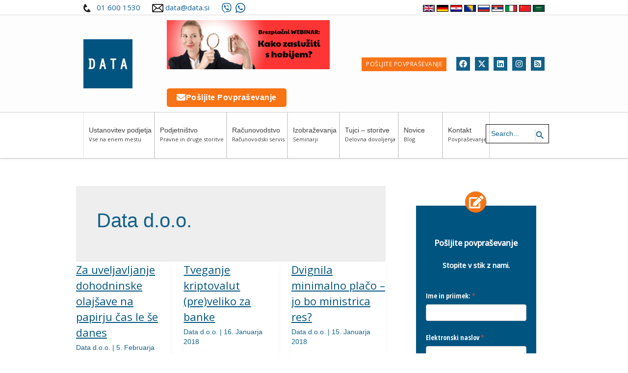

--- FILE ---
content_type: text/html; charset=UTF-8
request_url: https://data.si/blog/author/data-d-o-o-2/page/7/
body_size: 23567
content:
<!DOCTYPE html><html lang="sl-SI"><head><meta charset="UTF-8"><meta name="viewport" content="width=device-width, initial-scale=1"><link rel="stylesheet" media="print" onload="this.onload=null;this.media='all';" id="ao_optimized_gfonts" href="https://fonts.googleapis.com/css?family=Open+Sans%3A500%2C400%7COpen+Sans+Condensed:300,700%7COpen+Sans+Condensed:300,700&amp;display=swap"><link rel="profile" href="https://gmpg.org/xfn/11"> <script id="CookiebotConfiguration" type="application/json" data-cookieconsent="ignore">{
		"Frameworks": {
			"IABTCF2": {
				"AllowedVendors": [755, 1126],
				"AllowedGoogleACVendors": [89],
				"AllowedPurposes": [],
				"AllowedSpecialPurposes": [],
				"AllowedFeatures": [],
				"AllowedSpecialFeatures": [],
		"VendorRestrictions": [{"VendorId":1126,"DisallowPurposes":[]}]
			}
		}
	}</script> <script type="text/javascript" data-cookieconsent="ignore">window.dataLayer = window.dataLayer || [];

	function gtag() {
		dataLayer.
		push(arguments);
	}

	gtag("consent", "default", {
		ad_user_data: "denied",
		ad_personalization: "denied",
		ad_storage: "denied",
		analytics_storage: "denied",
		functionality_storage: "denied",
		personalization_storage: "denied",
		security_storage: "granted",
		wait_for_update: 500,
	});
	gtag("set", "ads_data_redaction", true);</script> <script type="text/javascript" data-cookieconsent="ignore">window ["gtag_enable_tcf_support"] = true;
		(function (w, d, s, l, i) {
		w[l] = w[l] || [];
		w[l].push({'gtm.start': new Date().getTime(), event: 'gtm.js'});
		var f = d.getElementsByTagName(s)[0], j = d.createElement(s), dl = l !== 'dataLayer' ? '&l=' + l : '';
		j.async = true;
		j.src = 'https://www.googletagmanager.com/gtm.js?id=' + i + dl;
		f.parentNode.insertBefore(j, f);
	})(
		window,
		document,
		'script',
		'dataLayer',
		'GTM-NLX2RQ'
	);</script> <script type="text/javascript"
		id="Cookiebot"
		src="https://consent.cookiebot.com/uc.js"
		data-implementation="wp"
		data-cbid="92d4b7af-8d16-4067-a760-6febed8523d5"
			data-framework="TCFv2.2"
						data-culture="SL"
				data-blockingmode="auto"
	></script> <meta name='robots' content='index, follow, max-image-preview:large, max-snippet:-1, max-video-preview:-1' /><link media="all" href="https://data.si/wp-content/cache/autoptimize/css/autoptimize_9d03272d9cbd300bca7caca0f331473f.css" rel="stylesheet"><title>Data d.o.o., Author at Data d.o.o. - Page 7 of 46</title><link rel="canonical" href="https://data.si/blog/author/data-d-o-o-2/page/7/" /><link rel="prev" href="https://data.si/blog/author/data-d-o-o-2/page/6/" /><link rel="next" href="https://data.si/blog/author/data-d-o-o-2/page/8/" /><meta property="og:locale" content="sl_SI" /><meta property="og:type" content="profile" /><meta property="og:title" content="Data d.o.o." /><meta property="og:url" content="https://data.si/blog/author/data-d-o-o-2/" /><meta property="og:site_name" content="Data d.o.o." /><meta property="og:image" content="https://secure.gravatar.com/avatar/86ce8e9c07ce3bdb64df018af08019c58a48de58c93ad25bbbc485a69873e2ea?s=500&d=blank&r=g" /><meta name="twitter:card" content="summary_large_image" /><meta name="twitter:site" content="@Data_doo" /> <script type="application/ld+json" class="yoast-schema-graph">{"@context":"https://schema.org","@graph":[{"@type":"ProfilePage","@id":"https://data.si/blog/author/data-d-o-o-2/","url":"https://data.si/blog/author/data-d-o-o-2/page/7/","name":"Data d.o.o., Author at Data d.o.o. - Page 7 of 46","isPartOf":{"@id":"https://data.si/#website"},"primaryImageOfPage":{"@id":"https://data.si/blog/author/data-d-o-o-2/page/7/#primaryimage"},"image":{"@id":"https://data.si/blog/author/data-d-o-o-2/page/7/#primaryimage"},"thumbnailUrl":"https://data.si/wp-content/uploads/2018/02/dohodninske-olajsave.jpg","breadcrumb":{"@id":"https://data.si/blog/author/data-d-o-o-2/page/7/#breadcrumb"},"inLanguage":"sl-SI","potentialAction":[{"@type":"ReadAction","target":["https://data.si/blog/author/data-d-o-o-2/page/7/"]}]},{"@type":"ImageObject","inLanguage":"sl-SI","@id":"https://data.si/blog/author/data-d-o-o-2/page/7/#primaryimage","url":"https://data.si/wp-content/uploads/2018/02/dohodninske-olajsave.jpg","contentUrl":"https://data.si/wp-content/uploads/2018/02/dohodninske-olajsave.jpg","width":"600","height":"400","caption":"dohodninske olajšave"},{"@type":"BreadcrumbList","@id":"https://data.si/blog/author/data-d-o-o-2/page/7/#breadcrumb","itemListElement":[{"@type":"ListItem","position":1,"name":"Domov","item":"https://data.si/"},{"@type":"ListItem","position":2,"name":"Archives for Data d.o.o."}]},{"@type":"WebSite","@id":"https://data.si/#website","url":"https://data.si/","name":"Data d.o.o.","description":"","publisher":{"@id":"https://data.si/#organization"},"potentialAction":[{"@type":"SearchAction","target":{"@type":"EntryPoint","urlTemplate":"https://data.si/?s={search_term_string}"},"query-input":{"@type":"PropertyValueSpecification","valueRequired":true,"valueName":"search_term_string"}}],"inLanguage":"sl-SI"},{"@type":"Organization","@id":"https://data.si/#organization","name":"Data d.o.o.","url":"https://data.si/","logo":{"@type":"ImageObject","inLanguage":"sl-SI","@id":"https://data.si/#/schema/logo/image/","url":"https://data.si/wp-content/uploads/2019/06/cropped-data-logo-512.jpg","contentUrl":"https://data.si/wp-content/uploads/2019/06/cropped-data-logo-512.jpg","width":512,"height":512,"caption":"Data d.o.o."},"image":{"@id":"https://data.si/#/schema/logo/image/"},"sameAs":["https://www.facebook.com/DATA.si/","https://x.com/Data_doo"]},{"@type":"Person","@id":"https://data.si/#/schema/person/df35104639a47c282eb1bdc00af0323c","name":"Data d.o.o.","mainEntityOfPage":{"@id":"https://data.si/blog/author/data-d-o-o-2/"}}]}</script> <link rel='dns-prefetch' href='//use.fontawesome.com' /><link href='https://fonts.gstatic.com' crossorigin='anonymous' rel='preconnect' /><link rel="alternate" type="application/rss+xml" title="Data d.o.o. &raquo; Vir" href="https://data.si/feed/" /><link rel="alternate" type="application/rss+xml" title="Data d.o.o. &raquo; Vir komentarjev" href="https://data.si/comments/feed/" /> <script id="wpp-js" src="https://data.si/wp-content/plugins/wordpress-popular-posts/assets/js/wpp.min.js?ver=7.3.1" data-sampling="1" data-sampling-rate="25" data-api-url="https://data.si/wp-json/wordpress-popular-posts" data-post-id="0" data-token="d6ec643889" data-lang="0" data-debug="0"></script> <link rel="alternate" type="application/rss+xml" title="Data d.o.o. &raquo; Prispevki vira Data d.o.o." href="https://data.si/blog/author/data-d-o-o-2/feed/" /><link rel='stylesheet' id='wpsr_fa_icons-css' href='https://use.fontawesome.com/releases/v6.7.2/css/all.css' media='all' /> <!--[if IE]> <script src="https://data.si/wp-content/themes/astra/assets/js/minified/flexibility.min.js" id="astra-flexibility-js"></script> <script id="astra-flexibility-js-after">flexibility(document.documentElement);</script> <![endif]--><link rel="https://api.w.org/" href="https://data.si/wp-json/" /><link rel="alternate" title="JSON" type="application/json" href="https://data.si/wp-json/wp/v2/users/29805" /><link rel="EditURI" type="application/rsd+xml" title="RSD" href="https://data.si/xmlrpc.php?rsd" /><meta name="generator" content="WordPress 6.8.1" /> <script async src="https://www.googletagmanager.com/gtag/js?id=AW-970120343"></script> <script>window ['gtag_enable_tcf_support'] = true;
  window.dataLayer = window.dataLayer || [];
  function gtag(){dataLayer.push(arguments);}
  gtag('js', new Date());

  gtag('config', 'AW-970120343');</script> <script async src="https://www.googletagmanager.com/gtag/js?id=AW-949775051"></script> <script>window ['gtag_enable_tcf_support'] = true;
  window.dataLayer = window.dataLayer || [];
  function gtag(){dataLayer.push(arguments);}
  gtag('js', new Date());

  gtag('config', 'AW-949775051');</script> <script async src="https://www.googletagmanager.com/gtag/js?id=G-RT1GZXMMWM"></script> <script>window.dataLayer = window.dataLayer || [];
  function gtag(){dataLayer.push(arguments);}
  gtag('js', new Date());

  gtag('config', 'G-RT1GZXMMWM');</script> <noscript><iframe src="https://www.googletagmanager.com/ns.html?id=GTM-NLX2RQ"
height="0" width="0" style="display:none;visibility:hidden"></iframe></noscript> <noscript><iframe src="//www.googletagmanager.com/ns.html?id=GTM-NLX2RQ"
height="0" width="0" style="display:none;visibility:hidden"></iframe></noscript> <script>(function(w,d,s,l,i){w[l]=w[l]||[];w[l].push({'gtm.start':
new Date().getTime(),event:'gtm.js'});var f=d.getElementsByTagName(s)[0],
j=d.createElement(s),dl=l!='dataLayer'?'&l='+l:'';j.async=true;j.src=
'//www.googletagmanager.com/gtm.js?id='+i+dl;f.parentNode.insertBefore(j,f);
})(window,document,'script','dataLayer','GTM-NLX2RQ');</script> <script>function gtag_report_conversion(url) {
  var callback = function () {
    if (typeof(url) != 'undefined') {
      window.location = url;
    }
  };
  gtag('event', 'conversion', {
      'send_to': 'AW-970120343/aGSkCNe3ouEDEJe5y84D',
      'event_callback': callback
  });
  return false;
}</script> <script type="text/javascript">adroll_adv_id = "24SK42NFZRH6TDPF6ITDX5"; adroll_pix_id = "GPS4LJ25JNDFFBQLYXEAYS"; adroll_version = "2.0";  (function(w, d, e, o, a) { w.__adroll_loaded = true; w.adroll = w.adroll || []; w.adroll.f = [ 'setProperties', 'identify', 'track', 'identify_email', 'get_cookie' ]; var roundtripUrl = "https://s.adroll.com/j/" + adroll_adv_id + "/roundtrip.js"; for (a = 0; a < w.adroll.f.length; a++) { w.adroll[w.adroll.f[a]] = w.adroll[w.adroll.f[a]] || (function(n) { return function() { w.adroll.push([ n, arguments ]) } })(w.adroll.f[a]) }  e = d.createElement('script'); o = d.getElementsByTagName('script')[0]; e.async = 1; e.src = roundtripUrl; o.parentNode.insertBefore(e, o); })(window, document); adroll.track("pageView");</script> <script>document.documentElement.className += " js";</script> <meta name="generator" content="Elementor 3.28.4; features: e_font_icon_svg, additional_custom_breakpoints, e_local_google_fonts; settings: css_print_method-external, google_font-enabled, font_display-swap"><link rel="icon" href="https://data.si/wp-content/uploads/2019/06/cropped-data-logo-512-100x100.jpg" sizes="32x32" /><link rel="icon" href="https://data.si/wp-content/uploads/2019/06/cropped-data-logo-512-300x300.jpg" sizes="192x192" /><link rel="apple-touch-icon" href="https://data.si/wp-content/uploads/2019/06/cropped-data-logo-512-300x300.jpg" /><meta name="msapplication-TileImage" content="https://data.si/wp-content/uploads/2019/06/cropped-data-logo-512-300x300.jpg" /></head><body data-rsssl=1 itemtype='https://schema.org/Blog' itemscope='itemscope' class="archive paged author author-data-d-o-o-2 author-29805 wp-custom-logo paged-7 author-paged-7 wp-theme-astra wp-child-theme-astra-child ast-desktop ast-separate-container ast-two-container ast-right-sidebar astra-4.10.1 group-blog ast-inherit-site-logo-transparent ast-hfb-header elementor-default elementor-kit-177245"> <a
 class="skip-link screen-reader-text"
 href="#content"
 title="Skip to content"> Skip to content</a><div
class="hfeed site" id="page"><header
 class="site-header header-main-layout-1 ast-primary-menu-enabled ast-hide-custom-menu-mobile ast-builder-menu-toggle-icon ast-mobile-header-inline" id="masthead" itemtype="https://schema.org/WPHeader" itemscope="itemscope" itemid="#masthead"		><div id="ast-desktop-header" data-toggle-type="dropdown"><div class="ast-above-header-wrap  "><div class="ast-above-header-bar ast-above-header  site-header-focus-item" data-section="section-above-header-builder"><div class="site-above-header-wrap ast-builder-grid-row-container site-header-focus-item ast-container" data-section="section-above-header-builder"><div class="ast-builder-grid-row ast-builder-grid-row-has-sides ast-builder-grid-row-no-center"><div class="site-header-above-section-left site-header-section ast-flex site-header-section-left"><div class="ast-builder-layout-element ast-flex site-header-focus-item ast-header-html-2" data-section="section-hb-html-2"><div class="ast-header-html inner-link-style-"><div class="ast-builder-html-element"><p><span style="color: #555555"><noscript><img class="alignnone wp-image-177484" src="https://data.si/wp-content/uploads/2024/12/Untitled-design-53.png" alt="" width="15" height="17" /></noscript><img class="lazyload alignnone wp-image-177484" src='data:image/svg+xml,%3Csvg%20xmlns=%22http://www.w3.org/2000/svg%22%20viewBox=%220%200%2015%2017%22%3E%3C/svg%3E' data-src="https://data.si/wp-content/uploads/2024/12/Untitled-design-53.png" alt="" width="15" height="17" /> <span style="color: #105f91">  <a style="color: #105f91" href="tel:0038616001530">01 600 1530</a>      <noscript><img class="alignnone wp-image-177488" src="https://data.si/wp-content/uploads/2024/12/email-300x225.png" alt="" width="23" height="17" /></noscript><img class="lazyload alignnone wp-image-177488" src='data:image/svg+xml,%3Csvg%20xmlns=%22http://www.w3.org/2000/svg%22%20viewBox=%220%200%2023%2017%22%3E%3C/svg%3E' data-src="https://data.si/wp-content/uploads/2024/12/email-300x225.png" alt="" width="23" height="17" /> <a style="color: #105f91" href="mailto:data@data.si">data@data.si</a>      <a style="color: #105f91" href="viber://chat?number=38665603069" aria-label="Contact us on Viber"><noscript><img class="alignnone wp-image-177488" src="https://data.si/wp-content/uploads/2025/10/viber64.png" alt="Viber" width="21" height="21" /></noscript><img class="lazyload alignnone wp-image-177488" src='data:image/svg+xml,%3Csvg%20xmlns=%22http://www.w3.org/2000/svg%22%20viewBox=%220%200%2021%2021%22%3E%3C/svg%3E' data-src="https://data.si/wp-content/uploads/2025/10/viber64.png" alt="Viber" width="21" height="21" /></a>  <a style="color: #105f91" href="https://wa.me/38665603069" aria-label="Contact us on WhatsApp" rel="nofollow" target="_blank"><noscript><img loading="lazy" class="alignnone wp-image-177488" src="https://data.si/wp-content/uploads/2025/10/whatsapp64.png" alt="WhatsApp" width="20" height="20" /></noscript><img loading="lazy" class="lazyload alignnone wp-image-177488" src='data:image/svg+xml,%3Csvg%20xmlns=%22http://www.w3.org/2000/svg%22%20viewBox=%220%200%2020%2020%22%3E%3C/svg%3E' data-src="https://data.si/wp-content/uploads/2025/10/whatsapp64.png" alt="WhatsApp" width="20" height="20" /></a></span></span></p></div></div></div></div><div class="site-header-above-section-right site-header-section ast-flex ast-grid-right-section"><div class="ast-builder-layout-element ast-flex site-header-focus-item ast-header-html-1" data-section="section-hb-html-1"><div class="ast-header-html inner-link-style-"><div class="ast-builder-html-element"><div style="gap: 10px"><a href="https://data.si/en/" target="_blank" rel="noopener"><noscript><img loading="lazy" class="alignnone" style="width: 24px;height: 14px;border: 1px solid black" title="English" src="https://flagpedia.net/data/flags/h80/gb.png" alt="Velika Britanija" width="160" height="80" /></noscript><img loading="lazy" class="lazyload alignnone" style="width: 24px;height: 14px;border: 1px solid black" title="English" src='data:image/svg+xml,%3Csvg%20xmlns=%22http://www.w3.org/2000/svg%22%20viewBox=%220%200%20160%2080%22%3E%3C/svg%3E' data-src="https://flagpedia.net/data/flags/h80/gb.png" alt="Velika Britanija" width="160" height="80" /></a> <a href="https://data.si/en/firmenregistrierung-in-slowenien-kostenlos/" target="_blank" rel="noopener"> <noscript><img style="width: 24px;height: 14px;border: 1px solid black" src="https://flagpedia.net/data/flags/h80/de.png" alt="Nemačka" /></noscript><img class="lazyload" style="width: 24px;height: 14px;border: 1px solid black" src='data:image/svg+xml,%3Csvg%20xmlns=%22http://www.w3.org/2000/svg%22%20viewBox=%220%200%20210%20140%22%3E%3C/svg%3E' data-src="https://flagpedia.net/data/flags/h80/de.png" alt="Nemačka" /></a> <a href="https://data.si/hr/" target="_blank" rel="noopener"> <noscript><img style="width: 24px;height: 14px;border: 1px solid black" src="https://flagpedia.net/data/flags/h80/hr.png" alt="Hrvatska" /></noscript><img class="lazyload" style="width: 24px;height: 14px;border: 1px solid black" src='data:image/svg+xml,%3Csvg%20xmlns=%22http://www.w3.org/2000/svg%22%20viewBox=%220%200%20210%20140%22%3E%3C/svg%3E' data-src="https://flagpedia.net/data/flags/h80/hr.png" alt="Hrvatska" /></a> <a href="https://www.data.si/bih/" target="_blank" rel="noopener"> <noscript><img style="width: 24px;height: 14px;border: 1px solid black" src="https://flagpedia.net/data/flags/h80/ba.png" alt="Bosna i Hercegovina" /></noscript><img class="lazyload" style="width: 24px;height: 14px;border: 1px solid black" src='data:image/svg+xml,%3Csvg%20xmlns=%22http://www.w3.org/2000/svg%22%20viewBox=%220%200%20210%20140%22%3E%3C/svg%3E' data-src="https://flagpedia.net/data/flags/h80/ba.png" alt="Bosna i Hercegovina" /></a> <a href="https://business-europe.ru/" target="_blank" rel="noopener"><noscript><img style="width: 24px;height: 14px;border: 1px solid black" src="https://flagpedia.net/data/flags/h80/ru.png" alt="Rusija" /></noscript><img class="lazyload" style="width: 24px;height: 14px;border: 1px solid black" src='data:image/svg+xml,%3Csvg%20xmlns=%22http://www.w3.org/2000/svg%22%20viewBox=%220%200%20210%20140%22%3E%3C/svg%3E' data-src="https://flagpedia.net/data/flags/h80/ru.png" alt="Rusija" /> </a><a href="https://data.si/srb/" target="_blank" rel="noopener"><noscript><img style="width: 24px;height: 14px;border: 1px solid black" src="https://flagpedia.net/data/flags/h80/rs.png" alt="Srbija" /></noscript><img class="lazyload" style="width: 24px;height: 14px;border: 1px solid black" src='data:image/svg+xml,%3Csvg%20xmlns=%22http://www.w3.org/2000/svg%22%20viewBox=%220%200%20210%20140%22%3E%3C/svg%3E' data-src="https://flagpedia.net/data/flags/h80/rs.png" alt="Srbija" /> </a><a href="https://data.si/en/imprenditori-stranieri" target="_blank" rel="noopener"><noscript><img style="width: 24px;height: 14px;border: 1px solid black" src="https://flagpedia.net/data/flags/h80/it.png" alt="Italija" /></noscript><img class="lazyload" style="width: 24px;height: 14px;border: 1px solid black" src='data:image/svg+xml,%3Csvg%20xmlns=%22http://www.w3.org/2000/svg%22%20viewBox=%220%200%20210%20140%22%3E%3C/svg%3E' data-src="https://flagpedia.net/data/flags/h80/it.png" alt="Italija" /> </a> <a href="https://data.si/en/%E5%A4%96%E5%9B%BD%E4%BC%81%E4%B8%9A%E5%AE%B6-2/" target="_blank" rel="noopener"> <noscript><img style="width: 24px;height: 14px;border: 1px solid black" src="https://flagpedia.net/data/flags/h80/cn.png" alt="Kina" /></noscript><img class="lazyload" style="width: 24px;height: 14px;border: 1px solid black" src='data:image/svg+xml,%3Csvg%20xmlns=%22http://www.w3.org/2000/svg%22%20viewBox=%220%200%20210%20140%22%3E%3C/svg%3E' data-src="https://flagpedia.net/data/flags/h80/cn.png" alt="Kina" /> </a> <a href="https://data.si/en/%D8%B1%D8%AC%D8%A7%D9%84-%D8%A7%D9%84%D8%A3%D8%B9%D9%85%D8%A7%D9%84-%D8%A7%D9%84%D8%A3%D8%AC%D8%A7%D9%86%D8%A8/" target="_blank" rel="noopener"> <noscript><img style="width: 24px;height: 14px;border: 1px solid black" src="https://flagpedia.net/data/flags/h80/sa.png" alt="Saudijska Arabija" /></noscript><img class="lazyload" style="width: 24px;height: 14px;border: 1px solid black" src='data:image/svg+xml,%3Csvg%20xmlns=%22http://www.w3.org/2000/svg%22%20viewBox=%220%200%20210%20140%22%3E%3C/svg%3E' data-src="https://flagpedia.net/data/flags/h80/sa.png" alt="Saudijska Arabija" /></a></div></div></div></div></div></div></div></div></div><div class="ast-main-header-wrap main-header-bar-wrap "><div class="ast-primary-header-bar ast-primary-header main-header-bar site-header-focus-item" data-section="section-primary-header-builder"><div class="site-primary-header-wrap ast-builder-grid-row-container site-header-focus-item ast-container" data-section="section-primary-header-builder"><div class="ast-builder-grid-row ast-builder-grid-row-has-sides ast-builder-grid-row-no-center"><div class="site-header-primary-section-left site-header-section ast-flex site-header-section-left"><div class="ast-builder-layout-element ast-flex site-header-focus-item" data-section="title_tagline"><div
 class="site-branding ast-site-identity" itemtype="https://schema.org/Organization" itemscope="itemscope"				> <span class="site-logo-img"><a href="https://data.si/" class="custom-logo-link" rel="home"><noscript><img loading="lazy" width="100" height="100" src="https://data.si/wp-content/uploads/2019/06/cropped-data-logo-512-100x100.jpg" class="custom-logo" alt="Data d.o.o." decoding="async" srcset="https://data.si/wp-content/uploads/2019/06/cropped-data-logo-512-100x100.jpg 100w, https://data.si/wp-content/uploads/2019/06/cropped-data-logo-512-300x300.jpg 300w, https://data.si/wp-content/uploads/2019/06/cropped-data-logo-512.jpg 512w" sizes="(max-width: 100px) 100vw, 100px" /></noscript><img loading="lazy" width="100" height="100" src='data:image/svg+xml,%3Csvg%20xmlns=%22http://www.w3.org/2000/svg%22%20viewBox=%220%200%20100%20100%22%3E%3C/svg%3E' data-src="https://data.si/wp-content/uploads/2019/06/cropped-data-logo-512-100x100.jpg" class="lazyload custom-logo" alt="Data d.o.o." decoding="async" data-srcset="https://data.si/wp-content/uploads/2019/06/cropped-data-logo-512-100x100.jpg 100w, https://data.si/wp-content/uploads/2019/06/cropped-data-logo-512-300x300.jpg 300w, https://data.si/wp-content/uploads/2019/06/cropped-data-logo-512.jpg 512w" data-sizes="(max-width: 100px) 100vw, 100px" /></a></span></div></div><aside
 class="header-widget-area widget-area site-header-focus-item header-widget-area-inner" data-section="sidebar-widgets-header-widget-2" aria-label="Header Widget 2"		><section id="custom_html-5" class="widget_text widget widget_custom_html"><div class="textwidget custom-html-widget"><div class="slider"><div class="slides"> <a href="https://data.si/podjetniske-storitve/pravno-svetovanje/" target="_blank" class="slide1"> <noscript><img src="https://data.si/wp-content/uploads/2025/07/banner2.jpg" alt="Slide 1"></noscript><img class="lazyload" src='data:image/svg+xml,%3Csvg%20xmlns=%22http://www.w3.org/2000/svg%22%20viewBox=%220%200%20210%20140%22%3E%3C/svg%3E' data-src="https://data.si/wp-content/uploads/2025/07/banner2.jpg" alt="Slide 1"> </a> <a href="https://data.si/blog/novi_seminarji/zasluzi-denar-s-svojim-hobijem-ali-idejo/" target="_blank" class="slide2"> <noscript><img src="https://data.si/wp-content/uploads/2025/07/banner1.png" alt="Slide 2"></noscript><img class="lazyload" src='data:image/svg+xml,%3Csvg%20xmlns=%22http://www.w3.org/2000/svg%22%20viewBox=%220%200%20210%20140%22%3E%3C/svg%3E' data-src="https://data.si/wp-content/uploads/2025/07/banner1.png" alt="Slide 2"> </a></div></div></div></section><section id="block-11" class="widget widget_block"><button style="background-color: #f77314; color: white; border: none; padding: 10px 20px; font-size: 16px; border-radius: 5px; cursor: pointer; display: flex; align-items: center; gap: 10px;"> <i class="fa fa-envelope" style="font-size: 18px;"></i> Pošljite povpraševanje </button></section></aside></div><div class="site-header-primary-section-right site-header-section ast-flex ast-grid-right-section"><div class="ast-builder-layout-element ast-flex site-header-focus-item ast-header-button-1" data-section="section-hb-button-1"><div class="ast-builder-button-wrap ast-builder-button-size-"><a class="ast-custom-button-link" href="https://data.si/kontakt/" target="_self" ><div class=ast-custom-button>Pošljite povpraševanje</div></a><a class="menu-link" href="https://data.si/kontakt/" target="_self" >Pošljite povpraševanje</a></div></div><div class="ast-builder-layout-element ast-flex site-header-focus-item" data-section="section-hb-social-icons-1"><div class="ast-header-social-1-wrap ast-header-social-wrap"><div class="header-social-inner-wrap element-social-inner-wrap social-show-label-false ast-social-color-type-custom ast-social-stack-none ast-social-element-style-filled"><a href="https://www.facebook.com/DATA.si/" aria-label="Facebook" target="_blank" rel="noopener noreferrer" style="--color: #557dbc; --background-color: transparent;" class="ast-builder-social-element ast-inline-flex ast-facebook header-social-item"><span aria-hidden="true" class="ahfb-svg-iconset ast-inline-flex svg-baseline"><svg xmlns='http://www.w3.org/2000/svg' viewBox='0 0 512 512'><path d='M504 256C504 119 393 8 256 8S8 119 8 256c0 123.78 90.69 226.38 209.25 245V327.69h-63V256h63v-54.64c0-62.15 37-96.48 93.67-96.48 27.14 0 55.52 4.84 55.52 4.84v61h-31.28c-30.8 0-40.41 19.12-40.41 38.73V256h68.78l-11 71.69h-57.78V501C413.31 482.38 504 379.78 504 256z'></path></svg></span></a><a href="https://twitter.com/Data_doo/" aria-label="Twitter" target="_blank" rel="noopener noreferrer" style="--color: #7acdee; --background-color: transparent;" class="ast-builder-social-element ast-inline-flex ast-twitter header-social-item"><span aria-hidden="true" class="ahfb-svg-iconset ast-inline-flex svg-baseline"><svg xmlns='http://www.w3.org/2000/svg' viewBox='0 0 24 24'><path d='M18.244 2.25H21.552L14.325 10.51L22.827 21.75H16.17L10.956 14.933L4.99 21.75H1.68L9.41 12.915L1.254 2.25H8.08L12.793 8.481L18.244 2.25ZM17.083 19.77H18.916L7.084 4.126H5.117L17.083 19.77Z'/></svg></span></a><a href="https://www.linkedin.com/company/data-d-o-o-/" aria-label="Linkedin" target="_blank" rel="noopener noreferrer" style="--color: #1c86c6; --background-color: transparent;" class="ast-builder-social-element ast-inline-flex ast-linkedin header-social-item"><span aria-hidden="true" class="ahfb-svg-iconset ast-inline-flex svg-baseline"><svg xmlns='http://www.w3.org/2000/svg' viewBox='0 0 448 512'><path d='M416 32H31.9C14.3 32 0 46.5 0 64.3v383.4C0 465.5 14.3 480 31.9 480H416c17.6 0 32-14.5 32-32.3V64.3c0-17.8-14.4-32.3-32-32.3zM135.4 416H69V202.2h66.5V416zm-33.2-243c-21.3 0-38.5-17.3-38.5-38.5S80.9 96 102.2 96c21.2 0 38.5 17.3 38.5 38.5 0 21.3-17.2 38.5-38.5 38.5zm282.1 243h-66.4V312c0-24.8-.5-56.7-34.5-56.7-34.6 0-39.9 27-39.9 54.9V416h-66.4V202.2h63.7v29.2h.9c8.9-16.8 30.6-34.5 62.9-34.5 67.2 0 79.7 44.3 79.7 101.9V416z'></path></svg></span></a><a href="https://www.instagram.com/data_podjetje/" aria-label="Instagram" target="_blank" rel="noopener noreferrer" style="--color: #8a3ab9; --background-color: transparent;" class="ast-builder-social-element ast-inline-flex ast-instagram header-social-item"><span aria-hidden="true" class="ahfb-svg-iconset ast-inline-flex svg-baseline"><svg xmlns='http://www.w3.org/2000/svg' viewBox='0 0 448 512'><path d='M224.1 141c-63.6 0-114.9 51.3-114.9 114.9s51.3 114.9 114.9 114.9S339 319.5 339 255.9 287.7 141 224.1 141zm0 189.6c-41.1 0-74.7-33.5-74.7-74.7s33.5-74.7 74.7-74.7 74.7 33.5 74.7 74.7-33.6 74.7-74.7 74.7zm146.4-194.3c0 14.9-12 26.8-26.8 26.8-14.9 0-26.8-12-26.8-26.8s12-26.8 26.8-26.8 26.8 12 26.8 26.8zm76.1 27.2c-1.7-35.9-9.9-67.7-36.2-93.9-26.2-26.2-58-34.4-93.9-36.2-37-2.1-147.9-2.1-184.9 0-35.8 1.7-67.6 9.9-93.9 36.1s-34.4 58-36.2 93.9c-2.1 37-2.1 147.9 0 184.9 1.7 35.9 9.9 67.7 36.2 93.9s58 34.4 93.9 36.2c37 2.1 147.9 2.1 184.9 0 35.9-1.7 67.7-9.9 93.9-36.2 26.2-26.2 34.4-58 36.2-93.9 2.1-37 2.1-147.8 0-184.8zM398.8 388c-7.8 19.6-22.9 34.7-42.6 42.6-29.5 11.7-99.5 9-132.1 9s-102.7 2.6-132.1-9c-19.6-7.8-34.7-22.9-42.6-42.6-11.7-29.5-9-99.5-9-132.1s-2.6-102.7 9-132.1c7.8-19.6 22.9-34.7 42.6-42.6 29.5-11.7 99.5-9 132.1-9s102.7-2.6 132.1 9c19.6 7.8 34.7 22.9 42.6 42.6 11.7 29.5 9 99.5 9 132.1s2.7 102.7-9 132.1z'></path></svg></span></a><a href="https://data.si/feed/" aria-label="RSS" target="_blank" rel="noopener noreferrer" style="--color: #f09124; --background-color: transparent;" class="ast-builder-social-element ast-inline-flex ast-rss header-social-item"><span aria-hidden="true" class="ahfb-svg-iconset ast-inline-flex svg-baseline"><svg xmlns='http://www.w3.org/2000/svg' viewBox='0 0 448 512'><path d='M400 32H48C21.49 32 0 53.49 0 80v352c0 26.51 21.49 48 48 48h352c26.51 0 48-21.49 48-48V80c0-26.51-21.49-48-48-48zM112 416c-26.51 0-48-21.49-48-48s21.49-48 48-48 48 21.49 48 48-21.49 48-48 48zm157.533 0h-34.335c-6.011 0-11.051-4.636-11.442-10.634-5.214-80.05-69.243-143.92-149.123-149.123-5.997-.39-10.633-5.431-10.633-11.441v-34.335c0-6.535 5.468-11.777 11.994-11.425 110.546 5.974 198.997 94.536 204.964 204.964.352 6.526-4.89 11.994-11.425 11.994zm103.027 0h-34.334c-6.161 0-11.175-4.882-11.427-11.038-5.598-136.535-115.204-246.161-251.76-251.76C68.882 152.949 64 147.935 64 141.774V107.44c0-6.454 5.338-11.664 11.787-11.432 167.83 6.025 302.21 141.191 308.205 308.205.232 6.449-4.978 11.787-11.432 11.787z'></path></svg></span></a></div></div></div></div></div></div></div></div><div class="ast-below-header-wrap  "><div class="ast-below-header-bar ast-below-header  site-header-focus-item" data-section="section-below-header-builder"><div class="site-below-header-wrap ast-builder-grid-row-container site-header-focus-item ast-container" data-section="section-below-header-builder"><div class="ast-builder-grid-row ast-builder-grid-row-has-sides ast-builder-grid-row-no-center"><div class="site-header-below-section-left site-header-section ast-flex site-header-section-left"><div class="ast-builder-menu-1 ast-builder-menu ast-flex ast-builder-menu-1-focus-item ast-builder-layout-element site-header-focus-item" data-section="section-hb-menu-1"><div class="ast-main-header-bar-alignment"><div class="main-header-bar-navigation"><nav class="site-navigation ast-flex-grow-1 navigation-accessibility site-header-focus-item" id="primary-site-navigation-desktop" aria-label="Site Navigation: Menu" itemtype="https://schema.org/SiteNavigationElement" itemscope="itemscope"><div class="main-navigation ast-inline-flex"><ul id="ast-hf-menu-1" class="main-header-menu ast-menu-shadow ast-nav-menu ast-flex  submenu-with-border ast-menu-hover-style-overline  stack-on-mobile"><li id="menu-item-178930" class="menu-item menu-item-type-custom menu-item-object-custom menu-item-has-children menu-item-178930"><a aria-expanded="false" href="https://data.si/ustanovitev-podjetja/" class="menu-link">Ustanovitev podjetja<p style="font-size:11px; margin-top:-35px;"> Vse na enem mestu</p><span role="application" class="dropdown-menu-toggle ast-header-navigation-arrow" tabindex="0" aria-expanded="false" aria-label="Menu Toggle" ><span class="ast-icon icon-arrow"><svg class="ast-arrow-svg" xmlns="http://www.w3.org/2000/svg" xmlns:xlink="http://www.w3.org/1999/xlink" version="1.1" x="0px" y="0px" width="26px" height="16.043px" viewBox="57 35.171 26 16.043" enable-background="new 57 35.171 26 16.043" xml:space="preserve"> <path d="M57.5,38.193l12.5,12.5l12.5-12.5l-2.5-2.5l-10,10l-10-10L57.5,38.193z" /> </svg></span></span></a><button class="ast-menu-toggle" aria-expanded="false"><span class="screen-reader-text">Menu Toggle</span><span class="ast-icon icon-arrow"><svg class="ast-arrow-svg" xmlns="http://www.w3.org/2000/svg" xmlns:xlink="http://www.w3.org/1999/xlink" version="1.1" x="0px" y="0px" width="26px" height="16.043px" viewBox="57 35.171 26 16.043" enable-background="new 57 35.171 26 16.043" xml:space="preserve"> <path d="M57.5,38.193l12.5,12.5l12.5-12.5l-2.5-2.5l-10,10l-10-10L57.5,38.193z" /> </svg></span></button><ul class="sub-menu"><li id="menu-item-56215" class="menu-item menu-item-type-post_type menu-item-object-page menu-item-56215"><a href="https://data.si/ustanovitev-podjetja/ustanovitev-d-o-o/pred-registracijo/s-p-ali-d-o-o/" class="menu-link"><span class="ast-icon icon-arrow"><svg class="ast-arrow-svg" xmlns="http://www.w3.org/2000/svg" xmlns:xlink="http://www.w3.org/1999/xlink" version="1.1" x="0px" y="0px" width="26px" height="16.043px" viewBox="57 35.171 26 16.043" enable-background="new 57 35.171 26 16.043" xml:space="preserve"> <path d="M57.5,38.193l12.5,12.5l12.5-12.5l-2.5-2.5l-10,10l-10-10L57.5,38.193z" /> </svg></span>S.p. ali d.o.o.</a></li><li id="menu-item-787" class="menu-item menu-item-type-post_type menu-item-object-page menu-item-787"><a href="https://data.si/ustanovitev-podjetja/ustanovitev-s-p/" class="menu-link"><span class="ast-icon icon-arrow"><svg class="ast-arrow-svg" xmlns="http://www.w3.org/2000/svg" xmlns:xlink="http://www.w3.org/1999/xlink" version="1.1" x="0px" y="0px" width="26px" height="16.043px" viewBox="57 35.171 26 16.043" enable-background="new 57 35.171 26 16.043" xml:space="preserve"> <path d="M57.5,38.193l12.5,12.5l12.5-12.5l-2.5-2.5l-10,10l-10-10L57.5,38.193z" /> </svg></span>Ustanovitev s.p.</a></li><li id="menu-item-53261" class="menu-item menu-item-type-post_type menu-item-object-page menu-item-53261"><a href="https://data.si/popoldanski-s-p/" class="menu-link"><span class="ast-icon icon-arrow"><svg class="ast-arrow-svg" xmlns="http://www.w3.org/2000/svg" xmlns:xlink="http://www.w3.org/1999/xlink" version="1.1" x="0px" y="0px" width="26px" height="16.043px" viewBox="57 35.171 26 16.043" enable-background="new 57 35.171 26 16.043" xml:space="preserve"> <path d="M57.5,38.193l12.5,12.5l12.5-12.5l-2.5-2.5l-10,10l-10-10L57.5,38.193z" /> </svg></span>Popoldanski s.p.</a></li><li id="menu-item-644" class="menu-item menu-item-type-post_type menu-item-object-page menu-item-644"><a href="https://data.si/ustanovitev-podjetja/ustanovitev-d-o-o/" class="menu-link"><span class="ast-icon icon-arrow"><svg class="ast-arrow-svg" xmlns="http://www.w3.org/2000/svg" xmlns:xlink="http://www.w3.org/1999/xlink" version="1.1" x="0px" y="0px" width="26px" height="16.043px" viewBox="57 35.171 26 16.043" enable-background="new 57 35.171 26 16.043" xml:space="preserve"> <path d="M57.5,38.193l12.5,12.5l12.5-12.5l-2.5-2.5l-10,10l-10-10L57.5,38.193z" /> </svg></span>Ustanovitev d.o.o.</a></li></ul></li><li id="menu-item-25280" class="menu-item menu-item-type-post_type menu-item-object-page menu-item-has-children menu-item-25280"><a aria-expanded="false" href="https://data.si/podjetniske-storitve/" title="Podjetništvo" class="menu-link">Podjetništvo<p style="font-size:11px; margin-top:-35px;"> Pravne in druge storitve</p><span role="application" class="dropdown-menu-toggle ast-header-navigation-arrow" tabindex="0" aria-expanded="false" aria-label="Menu Toggle" ><span class="ast-icon icon-arrow"><svg class="ast-arrow-svg" xmlns="http://www.w3.org/2000/svg" xmlns:xlink="http://www.w3.org/1999/xlink" version="1.1" x="0px" y="0px" width="26px" height="16.043px" viewBox="57 35.171 26 16.043" enable-background="new 57 35.171 26 16.043" xml:space="preserve"> <path d="M57.5,38.193l12.5,12.5l12.5-12.5l-2.5-2.5l-10,10l-10-10L57.5,38.193z" /> </svg></span></span></a><button class="ast-menu-toggle" aria-expanded="false"><span class="screen-reader-text">Menu Toggle</span><span class="ast-icon icon-arrow"><svg class="ast-arrow-svg" xmlns="http://www.w3.org/2000/svg" xmlns:xlink="http://www.w3.org/1999/xlink" version="1.1" x="0px" y="0px" width="26px" height="16.043px" viewBox="57 35.171 26 16.043" enable-background="new 57 35.171 26 16.043" xml:space="preserve"> <path d="M57.5,38.193l12.5,12.5l12.5-12.5l-2.5-2.5l-10,10l-10-10L57.5,38.193z" /> </svg></span></button><ul class="sub-menu"><li id="menu-item-33063" class="menu-item menu-item-type-custom menu-item-object-custom menu-item-33063"><a href="https://data.si/podjetniske-storitve/pravno-svetovanje/" class="menu-link"><span class="ast-icon icon-arrow"><svg class="ast-arrow-svg" xmlns="http://www.w3.org/2000/svg" xmlns:xlink="http://www.w3.org/1999/xlink" version="1.1" x="0px" y="0px" width="26px" height="16.043px" viewBox="57 35.171 26 16.043" enable-background="new 57 35.171 26 16.043" xml:space="preserve"> <path d="M57.5,38.193l12.5,12.5l12.5-12.5l-2.5-2.5l-10,10l-10-10L57.5,38.193z" /> </svg></span>Pravno svetovanje</a></li><li id="menu-item-993" class="menu-item menu-item-type-post_type menu-item-object-page menu-item-993"><a href="https://data.si/podjetniske-storitve/podjetnisko-svetovanje/" class="menu-link"><span class="ast-icon icon-arrow"><svg class="ast-arrow-svg" xmlns="http://www.w3.org/2000/svg" xmlns:xlink="http://www.w3.org/1999/xlink" version="1.1" x="0px" y="0px" width="26px" height="16.043px" viewBox="57 35.171 26 16.043" enable-background="new 57 35.171 26 16.043" xml:space="preserve"> <path d="M57.5,38.193l12.5,12.5l12.5-12.5l-2.5-2.5l-10,10l-10-10L57.5,38.193z" /> </svg></span>Podjetniško svetovanje</a></li><li id="menu-item-33062" class="menu-item menu-item-type-custom menu-item-object-custom menu-item-33062"><a href="https://data.si/podjetniske-storitve/davcno-svetovanje/" class="menu-link"><span class="ast-icon icon-arrow"><svg class="ast-arrow-svg" xmlns="http://www.w3.org/2000/svg" xmlns:xlink="http://www.w3.org/1999/xlink" version="1.1" x="0px" y="0px" width="26px" height="16.043px" viewBox="57 35.171 26 16.043" enable-background="new 57 35.171 26 16.043" xml:space="preserve"> <path d="M57.5,38.193l12.5,12.5l12.5-12.5l-2.5-2.5l-10,10l-10-10L57.5,38.193z" /> </svg></span>Davčno svetovanje</a></li><li id="menu-item-33157" class="menu-item menu-item-type-post_type menu-item-object-page menu-item-33157"><a href="https://data.si/podjetniske-storitve/racunovodsko-svetovanje/" class="menu-link"><span class="ast-icon icon-arrow"><svg class="ast-arrow-svg" xmlns="http://www.w3.org/2000/svg" xmlns:xlink="http://www.w3.org/1999/xlink" version="1.1" x="0px" y="0px" width="26px" height="16.043px" viewBox="57 35.171 26 16.043" enable-background="new 57 35.171 26 16.043" xml:space="preserve"> <path d="M57.5,38.193l12.5,12.5l12.5-12.5l-2.5-2.5l-10,10l-10-10L57.5,38.193z" /> </svg></span>Računovodsko svetovanje</a></li><li id="menu-item-33148" class="menu-item menu-item-type-post_type menu-item-object-page menu-item-33148"><a href="https://data.si/podjetniske-storitve/financno-svetovanje/" class="menu-link"><span class="ast-icon icon-arrow"><svg class="ast-arrow-svg" xmlns="http://www.w3.org/2000/svg" xmlns:xlink="http://www.w3.org/1999/xlink" version="1.1" x="0px" y="0px" width="26px" height="16.043px" viewBox="57 35.171 26 16.043" enable-background="new 57 35.171 26 16.043" xml:space="preserve"> <path d="M57.5,38.193l12.5,12.5l12.5-12.5l-2.5-2.5l-10,10l-10-10L57.5,38.193z" /> </svg></span>Finančno svetovanje</a></li><li id="menu-item-33066" class="hide menu-item menu-item-type-custom menu-item-object-custom menu-item-33066"><a href="https://data.si/podjetniske-storitve/marketinsko-svetovanje-in-spletni-nastop/" class="menu-link"><span class="ast-icon icon-arrow"><svg class="ast-arrow-svg" xmlns="http://www.w3.org/2000/svg" xmlns:xlink="http://www.w3.org/1999/xlink" version="1.1" x="0px" y="0px" width="26px" height="16.043px" viewBox="57 35.171 26 16.043" enable-background="new 57 35.171 26 16.043" xml:space="preserve"> <path d="M57.5,38.193l12.5,12.5l12.5-12.5l-2.5-2.5l-10,10l-10-10L57.5,38.193z" /> </svg></span>Marketing in spletni nastop</a></li><li id="menu-item-33067" class="menu-item menu-item-type-custom menu-item-object-custom menu-item-33067"><a href="https://data.si/podjetniske-storitve/kadrovsko-svetovanje/" class="menu-link"><span class="ast-icon icon-arrow"><svg class="ast-arrow-svg" xmlns="http://www.w3.org/2000/svg" xmlns:xlink="http://www.w3.org/1999/xlink" version="1.1" x="0px" y="0px" width="26px" height="16.043px" viewBox="57 35.171 26 16.043" enable-background="new 57 35.171 26 16.043" xml:space="preserve"> <path d="M57.5,38.193l12.5,12.5l12.5-12.5l-2.5-2.5l-10,10l-10-10L57.5,38.193z" /> </svg></span>Kadrovsko svetovanje</a></li><li id="menu-item-53290" class="hide menu-item menu-item-type-post_type menu-item-object-page menu-item-53290"><a href="https://data.si/svetovanje-pri-vstopu-na-tuje-trge/" class="menu-link"><span class="ast-icon icon-arrow"><svg class="ast-arrow-svg" xmlns="http://www.w3.org/2000/svg" xmlns:xlink="http://www.w3.org/1999/xlink" version="1.1" x="0px" y="0px" width="26px" height="16.043px" viewBox="57 35.171 26 16.043" enable-background="new 57 35.171 26 16.043" xml:space="preserve"> <path d="M57.5,38.193l12.5,12.5l12.5-12.5l-2.5-2.5l-10,10l-10-10L57.5,38.193z" /> </svg></span>Svetovanje pri vstopu na tuje trge</a></li><li id="menu-item-995" class="menu-item menu-item-type-post_type menu-item-object-page menu-item-995"><a href="https://data.si/podjetniske-storitve/virtualna-pisarna/" class="menu-link"><span class="ast-icon icon-arrow"><svg class="ast-arrow-svg" xmlns="http://www.w3.org/2000/svg" xmlns:xlink="http://www.w3.org/1999/xlink" version="1.1" x="0px" y="0px" width="26px" height="16.043px" viewBox="57 35.171 26 16.043" enable-background="new 57 35.171 26 16.043" xml:space="preserve"> <path d="M57.5,38.193l12.5,12.5l12.5-12.5l-2.5-2.5l-10,10l-10-10L57.5,38.193z" /> </svg></span>Virtualna pisarna</a></li></ul></li><li id="menu-item-866" class="menu-item menu-item-type-post_type menu-item-object-page menu-item-has-children menu-item-866"><a aria-expanded="false" href="https://data.si/racunovodski-servis/" title="Računovodstvo" class="menu-link">Računovodstvo<p style="font-size:11px; margin-top:-35px;"> Računovodski servis</p><span role="application" class="dropdown-menu-toggle ast-header-navigation-arrow" tabindex="0" aria-expanded="false" aria-label="Menu Toggle" ><span class="ast-icon icon-arrow"><svg class="ast-arrow-svg" xmlns="http://www.w3.org/2000/svg" xmlns:xlink="http://www.w3.org/1999/xlink" version="1.1" x="0px" y="0px" width="26px" height="16.043px" viewBox="57 35.171 26 16.043" enable-background="new 57 35.171 26 16.043" xml:space="preserve"> <path d="M57.5,38.193l12.5,12.5l12.5-12.5l-2.5-2.5l-10,10l-10-10L57.5,38.193z" /> </svg></span></span></a><button class="ast-menu-toggle" aria-expanded="false"><span class="screen-reader-text">Menu Toggle</span><span class="ast-icon icon-arrow"><svg class="ast-arrow-svg" xmlns="http://www.w3.org/2000/svg" xmlns:xlink="http://www.w3.org/1999/xlink" version="1.1" x="0px" y="0px" width="26px" height="16.043px" viewBox="57 35.171 26 16.043" enable-background="new 57 35.171 26 16.043" xml:space="preserve"> <path d="M57.5,38.193l12.5,12.5l12.5-12.5l-2.5-2.5l-10,10l-10-10L57.5,38.193z" /> </svg></span></button><ul class="sub-menu"><li id="menu-item-25277" class="menu-item menu-item-type-post_type menu-item-object-page menu-item-25277"><a href="https://data.si/racunovodski-servis/" title="Računovodski servis &#8211; računovodstvo in davki" class="menu-link"><span class="ast-icon icon-arrow"><svg class="ast-arrow-svg" xmlns="http://www.w3.org/2000/svg" xmlns:xlink="http://www.w3.org/1999/xlink" version="1.1" x="0px" y="0px" width="26px" height="16.043px" viewBox="57 35.171 26 16.043" enable-background="new 57 35.171 26 16.043" xml:space="preserve"> <path d="M57.5,38.193l12.5,12.5l12.5-12.5l-2.5-2.5l-10,10l-10-10L57.5,38.193z" /> </svg></span>Računovodski servis – Računovodstvo Data</a></li><li id="menu-item-56680" class="menu-item menu-item-type-post_type menu-item-object-page menu-item-56680"><a href="https://data.si/vodenje-poslovnih-knjig-za-normirance/" class="menu-link"><span class="ast-icon icon-arrow"><svg class="ast-arrow-svg" xmlns="http://www.w3.org/2000/svg" xmlns:xlink="http://www.w3.org/1999/xlink" version="1.1" x="0px" y="0px" width="26px" height="16.043px" viewBox="57 35.171 26 16.043" enable-background="new 57 35.171 26 16.043" xml:space="preserve"> <path d="M57.5,38.193l12.5,12.5l12.5-12.5l-2.5-2.5l-10,10l-10-10L57.5,38.193z" /> </svg></span>Vodenje poslovnih knjig za normirance</a></li><li id="menu-item-22955" class="menu-item menu-item-type-post_type menu-item-object-page menu-item-22955"><a href="https://data.si/racunovodski-servis/enostavno-knjigovodstvo-paket-samostojni-podjetnik/" title="Enostavno knjigovodstvo &#8211; paket samostojni podjetnik" class="menu-link"><span class="ast-icon icon-arrow"><svg class="ast-arrow-svg" xmlns="http://www.w3.org/2000/svg" xmlns:xlink="http://www.w3.org/1999/xlink" version="1.1" x="0px" y="0px" width="26px" height="16.043px" viewBox="57 35.171 26 16.043" enable-background="new 57 35.171 26 16.043" xml:space="preserve"> <path d="M57.5,38.193l12.5,12.5l12.5-12.5l-2.5-2.5l-10,10l-10-10L57.5,38.193z" /> </svg></span>Enostavno knjigovodstvo – paket samostojni podjetnik</a></li><li id="menu-item-871" class="menu-item menu-item-type-post_type menu-item-object-page menu-item-871"><a href="https://data.si/racunovodski-servis/dvostavno-knjigovodstvo-za-mikro-podjetja/" title="Dvostavno knjigovodstvo &#8211; posebna ponudba za mikro in majhna podjetja" class="menu-link"><span class="ast-icon icon-arrow"><svg class="ast-arrow-svg" xmlns="http://www.w3.org/2000/svg" xmlns:xlink="http://www.w3.org/1999/xlink" version="1.1" x="0px" y="0px" width="26px" height="16.043px" viewBox="57 35.171 26 16.043" enable-background="new 57 35.171 26 16.043" xml:space="preserve"> <path d="M57.5,38.193l12.5,12.5l12.5-12.5l-2.5-2.5l-10,10l-10-10L57.5,38.193z" /> </svg></span>Dvostavno knjigovodstvo – posebna ponudba za mikro in majhna podjetja</a></li><li id="menu-item-869" class="menu-item menu-item-type-post_type menu-item-object-page menu-item-869"><a href="https://data.si/racunovodski-servis/racunovodske-informacije/" class="menu-link"><span class="ast-icon icon-arrow"><svg class="ast-arrow-svg" xmlns="http://www.w3.org/2000/svg" xmlns:xlink="http://www.w3.org/1999/xlink" version="1.1" x="0px" y="0px" width="26px" height="16.043px" viewBox="57 35.171 26 16.043" enable-background="new 57 35.171 26 16.043" xml:space="preserve"> <path d="M57.5,38.193l12.5,12.5l12.5-12.5l-2.5-2.5l-10,10l-10-10L57.5,38.193z" /> </svg></span>Računovodske informacije</a></li><li id="menu-item-49098" class="menu-item menu-item-type-custom menu-item-object-custom menu-item-has-children menu-item-49098"><a aria-expanded="false" href="https://data.si/informativni-izracuni/" class="menu-link"><span class="ast-icon icon-arrow"><svg class="ast-arrow-svg" xmlns="http://www.w3.org/2000/svg" xmlns:xlink="http://www.w3.org/1999/xlink" version="1.1" x="0px" y="0px" width="26px" height="16.043px" viewBox="57 35.171 26 16.043" enable-background="new 57 35.171 26 16.043" xml:space="preserve"> <path d="M57.5,38.193l12.5,12.5l12.5-12.5l-2.5-2.5l-10,10l-10-10L57.5,38.193z" /> </svg></span>Kalkulatorji<span role="application" class="dropdown-menu-toggle ast-header-navigation-arrow" tabindex="0" aria-expanded="false" aria-label="Menu Toggle" ><span class="ast-icon icon-arrow"><svg class="ast-arrow-svg" xmlns="http://www.w3.org/2000/svg" xmlns:xlink="http://www.w3.org/1999/xlink" version="1.1" x="0px" y="0px" width="26px" height="16.043px" viewBox="57 35.171 26 16.043" enable-background="new 57 35.171 26 16.043" xml:space="preserve"> <path d="M57.5,38.193l12.5,12.5l12.5-12.5l-2.5-2.5l-10,10l-10-10L57.5,38.193z" /> </svg></span></span></a><button class="ast-menu-toggle" aria-expanded="false"><span class="screen-reader-text">Menu Toggle</span><span class="ast-icon icon-arrow"><svg class="ast-arrow-svg" xmlns="http://www.w3.org/2000/svg" xmlns:xlink="http://www.w3.org/1999/xlink" version="1.1" x="0px" y="0px" width="26px" height="16.043px" viewBox="57 35.171 26 16.043" enable-background="new 57 35.171 26 16.043" xml:space="preserve"> <path d="M57.5,38.193l12.5,12.5l12.5-12.5l-2.5-2.5l-10,10l-10-10L57.5,38.193z" /> </svg></span></button><ul class="sub-menu"><li id="menu-item-46920" class="menu-item menu-item-type-post_type menu-item-object-page menu-item-46920"><a href="https://data.si/izracun-place/" class="menu-link"><span class="ast-icon icon-arrow"><svg class="ast-arrow-svg" xmlns="http://www.w3.org/2000/svg" xmlns:xlink="http://www.w3.org/1999/xlink" version="1.1" x="0px" y="0px" width="26px" height="16.043px" viewBox="57 35.171 26 16.043" enable-background="new 57 35.171 26 16.043" xml:space="preserve"> <path d="M57.5,38.193l12.5,12.5l12.5-12.5l-2.5-2.5l-10,10l-10-10L57.5,38.193z" /> </svg></span>Izračun plače</a></li><li id="menu-item-100990" class="menu-item menu-item-type-post_type menu-item-object-page menu-item-100990"><a href="https://data.si/izracun-dohodnine/" class="menu-link"><span class="ast-icon icon-arrow"><svg class="ast-arrow-svg" xmlns="http://www.w3.org/2000/svg" xmlns:xlink="http://www.w3.org/1999/xlink" version="1.1" x="0px" y="0px" width="26px" height="16.043px" viewBox="57 35.171 26 16.043" enable-background="new 57 35.171 26 16.043" xml:space="preserve"> <path d="M57.5,38.193l12.5,12.5l12.5-12.5l-2.5-2.5l-10,10l-10-10L57.5,38.193z" /> </svg></span>Izračun dohodnine 2025</a></li><li id="menu-item-57535" class="menu-item menu-item-type-post_type menu-item-object-page menu-item-57535"><a href="https://data.si/informativni-izracun-za-normirance/" class="menu-link"><span class="ast-icon icon-arrow"><svg class="ast-arrow-svg" xmlns="http://www.w3.org/2000/svg" xmlns:xlink="http://www.w3.org/1999/xlink" version="1.1" x="0px" y="0px" width="26px" height="16.043px" viewBox="57 35.171 26 16.043" enable-background="new 57 35.171 26 16.043" xml:space="preserve"> <path d="M57.5,38.193l12.5,12.5l12.5-12.5l-2.5-2.5l-10,10l-10-10L57.5,38.193z" /> </svg></span>Informativni izračun za normirance 2025</a></li><li id="menu-item-167033" class="menu-item menu-item-type-post_type menu-item-object-page menu-item-167033"><a href="https://data.si/izracun-dnevnice/" class="menu-link"><span class="ast-icon icon-arrow"><svg class="ast-arrow-svg" xmlns="http://www.w3.org/2000/svg" xmlns:xlink="http://www.w3.org/1999/xlink" version="1.1" x="0px" y="0px" width="26px" height="16.043px" viewBox="57 35.171 26 16.043" enable-background="new 57 35.171 26 16.043" xml:space="preserve"> <path d="M57.5,38.193l12.5,12.5l12.5-12.5l-2.5-2.5l-10,10l-10-10L57.5,38.193z" /> </svg></span>Izračun Dnevnice</a></li><li id="menu-item-61827" class="menu-item menu-item-type-post_type menu-item-object-page menu-item-61827"><a href="https://data.si/avtorska-podjemna-obcasno-delo/" class="menu-link"><span class="ast-icon icon-arrow"><svg class="ast-arrow-svg" xmlns="http://www.w3.org/2000/svg" xmlns:xlink="http://www.w3.org/1999/xlink" version="1.1" x="0px" y="0px" width="26px" height="16.043px" viewBox="57 35.171 26 16.043" enable-background="new 57 35.171 26 16.043" xml:space="preserve"> <path d="M57.5,38.193l12.5,12.5l12.5-12.5l-2.5-2.5l-10,10l-10-10L57.5,38.193z" /> </svg></span>Izračun za avtorsko in podjemno pogodbo ter občasno delo</a></li><li id="menu-item-68549" class="menu-item menu-item-type-post_type menu-item-object-page menu-item-68549"><a href="https://data.si/studentsko-delo/" class="menu-link"><span class="ast-icon icon-arrow"><svg class="ast-arrow-svg" xmlns="http://www.w3.org/2000/svg" xmlns:xlink="http://www.w3.org/1999/xlink" version="1.1" x="0px" y="0px" width="26px" height="16.043px" viewBox="57 35.171 26 16.043" enable-background="new 57 35.171 26 16.043" xml:space="preserve"> <path d="M57.5,38.193l12.5,12.5l12.5-12.5l-2.5-2.5l-10,10l-10-10L57.5,38.193z" /> </svg></span>Izračun za študentsko delo</a></li></ul></li><li id="menu-item-868" class="menu-item menu-item-type-post_type menu-item-object-page menu-item-868"><a href="https://data.si/racunovodski-servis/uporabni-obrazci/" class="menu-link"><span class="ast-icon icon-arrow"><svg class="ast-arrow-svg" xmlns="http://www.w3.org/2000/svg" xmlns:xlink="http://www.w3.org/1999/xlink" version="1.1" x="0px" y="0px" width="26px" height="16.043px" viewBox="57 35.171 26 16.043" enable-background="new 57 35.171 26 16.043" xml:space="preserve"> <path d="M57.5,38.193l12.5,12.5l12.5-12.5l-2.5-2.5l-10,10l-10-10L57.5,38.193z" /> </svg></span>Uporabni obrazci</a></li><li id="menu-item-96632" class="hide menu-item menu-item-type-post_type menu-item-object-page menu-item-96632"><a href="https://data.si/zaposlitev-v-dati/" class="menu-link"><span class="ast-icon icon-arrow"><svg class="ast-arrow-svg" xmlns="http://www.w3.org/2000/svg" xmlns:xlink="http://www.w3.org/1999/xlink" version="1.1" x="0px" y="0px" width="26px" height="16.043px" viewBox="57 35.171 26 16.043" enable-background="new 57 35.171 26 16.043" xml:space="preserve"> <path d="M57.5,38.193l12.5,12.5l12.5-12.5l-2.5-2.5l-10,10l-10-10L57.5,38.193z" /> </svg></span>Zaposlitev v podjetju Data</a></li></ul></li><li id="menu-item-922" class="menu-item menu-item-type-post_type menu-item-object-page menu-item-922"><a href="https://data.si/izobrazevanja/" title="Izobraževanja" class="menu-link">Izobraževanja<p style="font-size:11px; margin-top:-35px;"> Seminarji</p></a></li><li id="menu-item-4353" class="menu-item menu-item-type-post_type menu-item-object-page menu-item-has-children menu-item-4353"><a aria-expanded="false" href="https://data.si/podjetniske-storitve/storitve-za-tujce/" title="Tujci – storitve" class="menu-link">Tujci &#8211; storitve<p style="font-size:11px; margin-top:-35px;"> Delovna dovoljenja</p><span role="application" class="dropdown-menu-toggle ast-header-navigation-arrow" tabindex="0" aria-expanded="false" aria-label="Menu Toggle" ><span class="ast-icon icon-arrow"><svg class="ast-arrow-svg" xmlns="http://www.w3.org/2000/svg" xmlns:xlink="http://www.w3.org/1999/xlink" version="1.1" x="0px" y="0px" width="26px" height="16.043px" viewBox="57 35.171 26 16.043" enable-background="new 57 35.171 26 16.043" xml:space="preserve"> <path d="M57.5,38.193l12.5,12.5l12.5-12.5l-2.5-2.5l-10,10l-10-10L57.5,38.193z" /> </svg></span></span></a><button class="ast-menu-toggle" aria-expanded="false"><span class="screen-reader-text">Menu Toggle</span><span class="ast-icon icon-arrow"><svg class="ast-arrow-svg" xmlns="http://www.w3.org/2000/svg" xmlns:xlink="http://www.w3.org/1999/xlink" version="1.1" x="0px" y="0px" width="26px" height="16.043px" viewBox="57 35.171 26 16.043" enable-background="new 57 35.171 26 16.043" xml:space="preserve"> <path d="M57.5,38.193l12.5,12.5l12.5-12.5l-2.5-2.5l-10,10l-10-10L57.5,38.193z" /> </svg></span></button><ul class="sub-menu"><li id="menu-item-25279" class="menu-item menu-item-type-post_type menu-item-object-page menu-item-25279"><a href="https://data.si/podjetniske-storitve/storitve-za-tujce/" class="menu-link"><span class="ast-icon icon-arrow"><svg class="ast-arrow-svg" xmlns="http://www.w3.org/2000/svg" xmlns:xlink="http://www.w3.org/1999/xlink" version="1.1" x="0px" y="0px" width="26px" height="16.043px" viewBox="57 35.171 26 16.043" enable-background="new 57 35.171 26 16.043" xml:space="preserve"> <path d="M57.5,38.193l12.5,12.5l12.5-12.5l-2.5-2.5l-10,10l-10-10L57.5,38.193z" /> </svg></span>Storitve za tujce</a></li><li id="menu-item-999" class="menu-item menu-item-type-post_type menu-item-object-page menu-item-999"><a href="https://data.si/podjetniske-storitve/enotno-dovoljenje-za-prebivanje-in-delo/" title="Delovna dovoljenja za tujce" class="menu-link"><span class="ast-icon icon-arrow"><svg class="ast-arrow-svg" xmlns="http://www.w3.org/2000/svg" xmlns:xlink="http://www.w3.org/1999/xlink" version="1.1" x="0px" y="0px" width="26px" height="16.043px" viewBox="57 35.171 26 16.043" enable-background="new 57 35.171 26 16.043" xml:space="preserve"> <path d="M57.5,38.193l12.5,12.5l12.5-12.5l-2.5-2.5l-10,10l-10-10L57.5,38.193z" /> </svg></span>Dovoljenje za prebivanje za tujce</a></li><li id="menu-item-16581" class="menu-item menu-item-type-post_type menu-item-object-page menu-item-16581"><a href="https://data.si/predstavitev-storitev-v-tujih-jezikih/" class="menu-link"><span class="ast-icon icon-arrow"><svg class="ast-arrow-svg" xmlns="http://www.w3.org/2000/svg" xmlns:xlink="http://www.w3.org/1999/xlink" version="1.1" x="0px" y="0px" width="26px" height="16.043px" viewBox="57 35.171 26 16.043" enable-background="new 57 35.171 26 16.043" xml:space="preserve"> <path d="M57.5,38.193l12.5,12.5l12.5-12.5l-2.5-2.5l-10,10l-10-10L57.5,38.193z" /> </svg></span>Predstavitev storitev v tujih jezikih</a></li></ul></li><li id="menu-item-179675" class="menu-novice menu-item menu-item-type-post_type menu-item-object-page menu-item-179675"><a href="https://data.si/novice/" class="menu-link">Novice<p style="font-size:11px; margin-top:-35px; padding-right:50px;"> Blog</p></a></li><li id="menu-item-175616" class="menu-item menu-item-type-post_type menu-item-object-page menu-item-175616"><a href="https://data.si/kontakt/" class="menu-link">Kontakt<p style="font-size:11px; margin-top:-35px;"> Povpraševanje</p></a></li></ul></div></nav></div></div></div></div><div class="site-header-below-section-right site-header-section ast-flex ast-grid-right-section"><div class="ast-builder-layout-element ast-flex site-header-focus-item ast-header-search" data-section="section-header-search"><div class="ast-search-menu-icon slide-search" ><form role="search" method="get" class="search-form" action="https://data.si/"> <label for="search-field"> <span class="screen-reader-text">Search for:</span> <input type="search" id="search-field" class="search-field"   placeholder="Search..." value="" name="s" tabindex="-1"> <button class="search-submit ast-search-submit" aria-label="Search Submit"> <span hidden>Search</span> <i><span class="ast-icon icon-search"><svg xmlns="http://www.w3.org/2000/svg" xmlns:xlink="http://www.w3.org/1999/xlink" version="1.1" x="0px" y="0px" viewBox="-893 477 142 142" enable-background="new -888 480 142 142" xml:space="preserve"> <path d="M-787.4,568.7h-6.3l-2.4-2.4c7.9-8.7,12.6-20.5,12.6-33.1c0-28.4-22.9-51.3-51.3-51.3  c-28.4,0-51.3,22.9-51.3,51.3c0,28.4,22.9,51.3,51.3,51.3c12.6,0,24.4-4.7,33.1-12.6l2.4,2.4v6.3l39.4,39.4l11.8-11.8L-787.4,568.7  L-787.4,568.7z M-834.7,568.7c-19.7,0-35.5-15.8-35.5-35.5c0-19.7,15.8-35.5,35.5-35.5c19.7,0,35.5,15.8,35.5,35.5  C-799.3,553-815,568.7-834.7,568.7L-834.7,568.7z" /> </svg></span></i> </button> </label></form><div class="ast-search-icon"> <a class="slide-search astra-search-icon" aria-label="Search icon link" href="#"> <span class="screen-reader-text">Search</span> <span class="ast-icon icon-search"><svg xmlns="http://www.w3.org/2000/svg" xmlns:xlink="http://www.w3.org/1999/xlink" version="1.1" x="0px" y="0px" viewBox="-893 477 142 142" enable-background="new -888 480 142 142" xml:space="preserve"> <path d="M-787.4,568.7h-6.3l-2.4-2.4c7.9-8.7,12.6-20.5,12.6-33.1c0-28.4-22.9-51.3-51.3-51.3  c-28.4,0-51.3,22.9-51.3,51.3c0,28.4,22.9,51.3,51.3,51.3c12.6,0,24.4-4.7,33.1-12.6l2.4,2.4v6.3l39.4,39.4l11.8-11.8L-787.4,568.7  L-787.4,568.7z M-834.7,568.7c-19.7,0-35.5-15.8-35.5-35.5c0-19.7,15.8-35.5,35.5-35.5c19.7,0,35.5,15.8,35.5,35.5  C-799.3,553-815,568.7-834.7,568.7L-834.7,568.7z" /> </svg></span> </a></div></div></div></div></div></div></div></div></div><div id="ast-mobile-header" class="ast-mobile-header-wrap " data-type="dropdown"><div class="ast-above-header-wrap " ><div class="ast-above-header-bar ast-above-header site-above-header-wrap site-header-focus-item ast-builder-grid-row-layout-default ast-builder-grid-row-tablet-layout-default ast-builder-grid-row-mobile-layout-default" data-section="section-above-header-builder"><div class="ast-builder-grid-row ast-grid-center-col-layout-only ast-flex ast-grid-center-col-layout"><div class="site-header-above-section-center site-header-section ast-flex ast-grid-section-center"><div class="ast-builder-layout-element ast-flex site-header-focus-item ast-header-html-2" data-section="section-hb-html-2"><div class="ast-header-html inner-link-style-"><div class="ast-builder-html-element"><p><span style="color: #555555"><noscript><img class="alignnone wp-image-177484" src="https://data.si/wp-content/uploads/2024/12/Untitled-design-53.png" alt="" width="15" height="17" /></noscript><img class="lazyload alignnone wp-image-177484" src='data:image/svg+xml,%3Csvg%20xmlns=%22http://www.w3.org/2000/svg%22%20viewBox=%220%200%2015%2017%22%3E%3C/svg%3E' data-src="https://data.si/wp-content/uploads/2024/12/Untitled-design-53.png" alt="" width="15" height="17" /> <span style="color: #105f91">  <a style="color: #105f91" href="tel:0038616001530">01 600 1530</a>      <noscript><img class="alignnone wp-image-177488" src="https://data.si/wp-content/uploads/2024/12/email-300x225.png" alt="" width="23" height="17" /></noscript><img class="lazyload alignnone wp-image-177488" src='data:image/svg+xml,%3Csvg%20xmlns=%22http://www.w3.org/2000/svg%22%20viewBox=%220%200%2023%2017%22%3E%3C/svg%3E' data-src="https://data.si/wp-content/uploads/2024/12/email-300x225.png" alt="" width="23" height="17" /> <a style="color: #105f91" href="mailto:data@data.si">data@data.si</a>      <a style="color: #105f91" href="viber://chat?number=38665603069" aria-label="Contact us on Viber"><noscript><img class="alignnone wp-image-177488" src="https://data.si/wp-content/uploads/2025/10/viber64.png" alt="Viber" width="21" height="21" /></noscript><img class="lazyload alignnone wp-image-177488" src='data:image/svg+xml,%3Csvg%20xmlns=%22http://www.w3.org/2000/svg%22%20viewBox=%220%200%2021%2021%22%3E%3C/svg%3E' data-src="https://data.si/wp-content/uploads/2025/10/viber64.png" alt="Viber" width="21" height="21" /></a>  <a style="color: #105f91" href="https://wa.me/38665603069" aria-label="Contact us on WhatsApp" rel="nofollow" target="_blank"><noscript><img loading="lazy" class="alignnone wp-image-177488" src="https://data.si/wp-content/uploads/2025/10/whatsapp64.png" alt="WhatsApp" width="20" height="20" /></noscript><img loading="lazy" class="lazyload alignnone wp-image-177488" src='data:image/svg+xml,%3Csvg%20xmlns=%22http://www.w3.org/2000/svg%22%20viewBox=%220%200%2020%2020%22%3E%3C/svg%3E' data-src="https://data.si/wp-content/uploads/2025/10/whatsapp64.png" alt="WhatsApp" width="20" height="20" /></a></span></span></p></div></div></div></div></div></div></div><div class="ast-main-header-wrap main-header-bar-wrap" ><div class="ast-primary-header-bar ast-primary-header main-header-bar site-primary-header-wrap site-header-focus-item ast-builder-grid-row-layout-default ast-builder-grid-row-tablet-layout-default ast-builder-grid-row-mobile-layout-default" data-section="section-primary-header-builder"><div class="ast-builder-grid-row ast-grid-center-col-layout-only ast-flex ast-grid-center-col-layout"><div class="site-header-primary-section-center site-header-section ast-flex ast-grid-section-center"><div class="ast-builder-layout-element ast-flex site-header-focus-item ast-header-html-1" data-section="section-hb-html-1"><div class="ast-header-html inner-link-style-"><div class="ast-builder-html-element"><div style="gap: 10px"><a href="https://data.si/en/" target="_blank" rel="noopener"><noscript><img loading="lazy" class="alignnone" style="width: 24px;height: 14px;border: 1px solid black" title="English" src="https://flagpedia.net/data/flags/h80/gb.png" alt="Velika Britanija" width="160" height="80" /></noscript><img loading="lazy" class="lazyload alignnone" style="width: 24px;height: 14px;border: 1px solid black" title="English" src='data:image/svg+xml,%3Csvg%20xmlns=%22http://www.w3.org/2000/svg%22%20viewBox=%220%200%20160%2080%22%3E%3C/svg%3E' data-src="https://flagpedia.net/data/flags/h80/gb.png" alt="Velika Britanija" width="160" height="80" /></a> <a href="https://data.si/en/firmenregistrierung-in-slowenien-kostenlos/" target="_blank" rel="noopener"> <noscript><img style="width: 24px;height: 14px;border: 1px solid black" src="https://flagpedia.net/data/flags/h80/de.png" alt="Nemačka" /></noscript><img class="lazyload" style="width: 24px;height: 14px;border: 1px solid black" src='data:image/svg+xml,%3Csvg%20xmlns=%22http://www.w3.org/2000/svg%22%20viewBox=%220%200%20210%20140%22%3E%3C/svg%3E' data-src="https://flagpedia.net/data/flags/h80/de.png" alt="Nemačka" /></a> <a href="https://data.si/hr/" target="_blank" rel="noopener"> <noscript><img style="width: 24px;height: 14px;border: 1px solid black" src="https://flagpedia.net/data/flags/h80/hr.png" alt="Hrvatska" /></noscript><img class="lazyload" style="width: 24px;height: 14px;border: 1px solid black" src='data:image/svg+xml,%3Csvg%20xmlns=%22http://www.w3.org/2000/svg%22%20viewBox=%220%200%20210%20140%22%3E%3C/svg%3E' data-src="https://flagpedia.net/data/flags/h80/hr.png" alt="Hrvatska" /></a> <a href="https://www.data.si/bih/" target="_blank" rel="noopener"> <noscript><img style="width: 24px;height: 14px;border: 1px solid black" src="https://flagpedia.net/data/flags/h80/ba.png" alt="Bosna i Hercegovina" /></noscript><img class="lazyload" style="width: 24px;height: 14px;border: 1px solid black" src='data:image/svg+xml,%3Csvg%20xmlns=%22http://www.w3.org/2000/svg%22%20viewBox=%220%200%20210%20140%22%3E%3C/svg%3E' data-src="https://flagpedia.net/data/flags/h80/ba.png" alt="Bosna i Hercegovina" /></a> <a href="https://business-europe.ru/" target="_blank" rel="noopener"><noscript><img style="width: 24px;height: 14px;border: 1px solid black" src="https://flagpedia.net/data/flags/h80/ru.png" alt="Rusija" /></noscript><img class="lazyload" style="width: 24px;height: 14px;border: 1px solid black" src='data:image/svg+xml,%3Csvg%20xmlns=%22http://www.w3.org/2000/svg%22%20viewBox=%220%200%20210%20140%22%3E%3C/svg%3E' data-src="https://flagpedia.net/data/flags/h80/ru.png" alt="Rusija" /> </a><a href="https://data.si/srb/" target="_blank" rel="noopener"><noscript><img style="width: 24px;height: 14px;border: 1px solid black" src="https://flagpedia.net/data/flags/h80/rs.png" alt="Srbija" /></noscript><img class="lazyload" style="width: 24px;height: 14px;border: 1px solid black" src='data:image/svg+xml,%3Csvg%20xmlns=%22http://www.w3.org/2000/svg%22%20viewBox=%220%200%20210%20140%22%3E%3C/svg%3E' data-src="https://flagpedia.net/data/flags/h80/rs.png" alt="Srbija" /> </a><a href="https://data.si/en/imprenditori-stranieri" target="_blank" rel="noopener"><noscript><img style="width: 24px;height: 14px;border: 1px solid black" src="https://flagpedia.net/data/flags/h80/it.png" alt="Italija" /></noscript><img class="lazyload" style="width: 24px;height: 14px;border: 1px solid black" src='data:image/svg+xml,%3Csvg%20xmlns=%22http://www.w3.org/2000/svg%22%20viewBox=%220%200%20210%20140%22%3E%3C/svg%3E' data-src="https://flagpedia.net/data/flags/h80/it.png" alt="Italija" /> </a> <a href="https://data.si/en/%E5%A4%96%E5%9B%BD%E4%BC%81%E4%B8%9A%E5%AE%B6-2/" target="_blank" rel="noopener"> <noscript><img style="width: 24px;height: 14px;border: 1px solid black" src="https://flagpedia.net/data/flags/h80/cn.png" alt="Kina" /></noscript><img class="lazyload" style="width: 24px;height: 14px;border: 1px solid black" src='data:image/svg+xml,%3Csvg%20xmlns=%22http://www.w3.org/2000/svg%22%20viewBox=%220%200%20210%20140%22%3E%3C/svg%3E' data-src="https://flagpedia.net/data/flags/h80/cn.png" alt="Kina" /> </a> <a href="https://data.si/en/%D8%B1%D8%AC%D8%A7%D9%84-%D8%A7%D9%84%D8%A3%D8%B9%D9%85%D8%A7%D9%84-%D8%A7%D9%84%D8%A3%D8%AC%D8%A7%D9%86%D8%A8/" target="_blank" rel="noopener"> <noscript><img style="width: 24px;height: 14px;border: 1px solid black" src="https://flagpedia.net/data/flags/h80/sa.png" alt="Saudijska Arabija" /></noscript><img class="lazyload" style="width: 24px;height: 14px;border: 1px solid black" src='data:image/svg+xml,%3Csvg%20xmlns=%22http://www.w3.org/2000/svg%22%20viewBox=%220%200%20210%20140%22%3E%3C/svg%3E' data-src="https://flagpedia.net/data/flags/h80/sa.png" alt="Saudijska Arabija" /></a></div></div></div></div></div></div></div></div><div class="ast-below-header-wrap " ><div class="ast-below-header-bar ast-below-header site-below-header-wrap site-header-focus-item ast-builder-grid-row-layout-default ast-builder-grid-row-tablet-layout-default ast-builder-grid-row-mobile-layout-default" data-section="section-below-header-builder"><div class="ast-builder-grid-row ast-builder-grid-row-has-sides ast-builder-grid-row-no-center"><div class="site-header-below-section-left site-header-section ast-flex site-header-section-left"><div class="ast-builder-layout-element ast-flex site-header-focus-item" data-section="title_tagline"><div
 class="site-branding ast-site-identity" itemtype="https://schema.org/Organization" itemscope="itemscope"				> <span class="site-logo-img"><a href="https://data.si/" class="custom-logo-link" rel="home"><noscript><img loading="lazy" width="100" height="100" src="https://data.si/wp-content/uploads/2019/06/cropped-data-logo-512-100x100.jpg" class="custom-logo" alt="Data d.o.o." decoding="async" srcset="https://data.si/wp-content/uploads/2019/06/cropped-data-logo-512-100x100.jpg 100w, https://data.si/wp-content/uploads/2019/06/cropped-data-logo-512-300x300.jpg 300w, https://data.si/wp-content/uploads/2019/06/cropped-data-logo-512.jpg 512w" sizes="(max-width: 100px) 100vw, 100px" /></noscript><img loading="lazy" width="100" height="100" src='data:image/svg+xml,%3Csvg%20xmlns=%22http://www.w3.org/2000/svg%22%20viewBox=%220%200%20100%20100%22%3E%3C/svg%3E' data-src="https://data.si/wp-content/uploads/2019/06/cropped-data-logo-512-100x100.jpg" class="lazyload custom-logo" alt="Data d.o.o." decoding="async" data-srcset="https://data.si/wp-content/uploads/2019/06/cropped-data-logo-512-100x100.jpg 100w, https://data.si/wp-content/uploads/2019/06/cropped-data-logo-512-300x300.jpg 300w, https://data.si/wp-content/uploads/2019/06/cropped-data-logo-512.jpg 512w" data-sizes="(max-width: 100px) 100vw, 100px" /></a></span></div></div></div><div class="site-header-below-section-right site-header-section ast-flex ast-grid-right-section"><div class="ast-builder-layout-element ast-flex site-header-focus-item" data-section="section-header-mobile-trigger"><div class="ast-button-wrap"> <button type="button" class="menu-toggle main-header-menu-toggle ast-mobile-menu-trigger-fill"   aria-expanded="false"> <span class="screen-reader-text">Main Menu</span> <span class="mobile-menu-toggle-icon"> <span aria-hidden="true" class="ahfb-svg-iconset ast-inline-flex svg-baseline"><svg class='ast-mobile-svg ast-menu-svg' fill='currentColor' version='1.1' xmlns='http://www.w3.org/2000/svg' width='24' height='24' viewBox='0 0 24 24'><path d='M3 13h18c0.552 0 1-0.448 1-1s-0.448-1-1-1h-18c-0.552 0-1 0.448-1 1s0.448 1 1 1zM3 7h18c0.552 0 1-0.448 1-1s-0.448-1-1-1h-18c-0.552 0-1 0.448-1 1s0.448 1 1 1zM3 19h18c0.552 0 1-0.448 1-1s-0.448-1-1-1h-18c-0.552 0-1 0.448-1 1s0.448 1 1 1z'></path></svg></span><span aria-hidden="true" class="ahfb-svg-iconset ast-inline-flex svg-baseline"><svg class='ast-mobile-svg ast-close-svg' fill='currentColor' version='1.1' xmlns='http://www.w3.org/2000/svg' width='24' height='24' viewBox='0 0 24 24'><path d='M5.293 6.707l5.293 5.293-5.293 5.293c-0.391 0.391-0.391 1.024 0 1.414s1.024 0.391 1.414 0l5.293-5.293 5.293 5.293c0.391 0.391 1.024 0.391 1.414 0s0.391-1.024 0-1.414l-5.293-5.293 5.293-5.293c0.391-0.391 0.391-1.024 0-1.414s-1.024-0.391-1.414 0l-5.293 5.293-5.293-5.293c-0.391-0.391-1.024-0.391-1.414 0s-0.391 1.024 0 1.414z'></path></svg></span> </span> </button></div></div></div></div></div></div><div class="ast-mobile-header-content content-align-flex-start "><div class="ast-builder-layout-element ast-flex site-header-focus-item ast-header-search" data-section="section-header-search"><div class="ast-search-menu-icon slide-search" ><form role="search" method="get" class="search-form" action="https://data.si/"> <label for="search-field"> <span class="screen-reader-text">Search for:</span> <input type="search" id="search-field" class="search-field"   placeholder="Search..." value="" name="s" tabindex="-1"> <button class="search-submit ast-search-submit" aria-label="Search Submit"> <span hidden>Search</span> <i><span class="ast-icon icon-search"><svg xmlns="http://www.w3.org/2000/svg" xmlns:xlink="http://www.w3.org/1999/xlink" version="1.1" x="0px" y="0px" viewBox="-893 477 142 142" enable-background="new -888 480 142 142" xml:space="preserve"> <path d="M-787.4,568.7h-6.3l-2.4-2.4c7.9-8.7,12.6-20.5,12.6-33.1c0-28.4-22.9-51.3-51.3-51.3  c-28.4,0-51.3,22.9-51.3,51.3c0,28.4,22.9,51.3,51.3,51.3c12.6,0,24.4-4.7,33.1-12.6l2.4,2.4v6.3l39.4,39.4l11.8-11.8L-787.4,568.7  L-787.4,568.7z M-834.7,568.7c-19.7,0-35.5-15.8-35.5-35.5c0-19.7,15.8-35.5,35.5-35.5c19.7,0,35.5,15.8,35.5,35.5  C-799.3,553-815,568.7-834.7,568.7L-834.7,568.7z" /> </svg></span></i> </button> </label></form><div class="ast-search-icon"> <a class="slide-search astra-search-icon" aria-label="Search icon link" href="#"> <span class="screen-reader-text">Search</span> <span class="ast-icon icon-search"><svg xmlns="http://www.w3.org/2000/svg" xmlns:xlink="http://www.w3.org/1999/xlink" version="1.1" x="0px" y="0px" viewBox="-893 477 142 142" enable-background="new -888 480 142 142" xml:space="preserve"> <path d="M-787.4,568.7h-6.3l-2.4-2.4c7.9-8.7,12.6-20.5,12.6-33.1c0-28.4-22.9-51.3-51.3-51.3  c-28.4,0-51.3,22.9-51.3,51.3c0,28.4,22.9,51.3,51.3,51.3c12.6,0,24.4-4.7,33.1-12.6l2.4,2.4v6.3l39.4,39.4l11.8-11.8L-787.4,568.7  L-787.4,568.7z M-834.7,568.7c-19.7,0-35.5-15.8-35.5-35.5c0-19.7,15.8-35.5,35.5-35.5c19.7,0,35.5,15.8,35.5,35.5  C-799.3,553-815,568.7-834.7,568.7L-834.7,568.7z" /> </svg></span> </a></div></div></div><div class="ast-builder-menu-mobile ast-builder-menu ast-builder-menu-mobile-focus-item ast-builder-layout-element site-header-focus-item" data-section="section-header-mobile-menu"><div class="ast-main-header-bar-alignment"><div class="main-header-bar-navigation"><nav class="site-navigation ast-flex-grow-1 navigation-accessibility site-header-focus-item" id="ast-mobile-site-navigation" aria-label="Site Navigation: Mobile menu" itemtype="https://schema.org/SiteNavigationElement" itemscope="itemscope"><div class="main-navigation"><ul id="ast-hf-mobile-menu" class="main-header-menu ast-nav-menu ast-flex  submenu-with-border astra-menu-animation-fade  stack-on-mobile"><li id="menu-item-179728" class="menu-item menu-item-type-post_type menu-item-object-page menu-item-has-children menu-item-179728"><a aria-expanded="false" href="https://data.si/ustanovitev-podjetja/" class="menu-link">Ustanovitev podjetja<span role="application" class="dropdown-menu-toggle ast-header-navigation-arrow" tabindex="0" aria-expanded="false" aria-label="Menu Toggle" ><span class="ast-icon icon-arrow"><svg class="ast-arrow-svg" xmlns="http://www.w3.org/2000/svg" xmlns:xlink="http://www.w3.org/1999/xlink" version="1.1" x="0px" y="0px" width="26px" height="16.043px" viewBox="57 35.171 26 16.043" enable-background="new 57 35.171 26 16.043" xml:space="preserve"> <path d="M57.5,38.193l12.5,12.5l12.5-12.5l-2.5-2.5l-10,10l-10-10L57.5,38.193z" /> </svg></span></span></a><button class="ast-menu-toggle" aria-expanded="false"><span class="screen-reader-text">Menu Toggle</span><span class="ast-icon icon-arrow"><svg class="ast-arrow-svg" xmlns="http://www.w3.org/2000/svg" xmlns:xlink="http://www.w3.org/1999/xlink" version="1.1" x="0px" y="0px" width="26px" height="16.043px" viewBox="57 35.171 26 16.043" enable-background="new 57 35.171 26 16.043" xml:space="preserve"> <path d="M57.5,38.193l12.5,12.5l12.5-12.5l-2.5-2.5l-10,10l-10-10L57.5,38.193z" /> </svg></span></button><ul class="sub-menu"><li id="menu-item-179729" class="menu-item menu-item-type-post_type menu-item-object-page menu-item-179729"><a href="https://data.si/ustanovitev-podjetja/ustanovitev-d-o-o/pred-registracijo/s-p-ali-d-o-o/" class="menu-link"><span class="ast-icon icon-arrow"><svg class="ast-arrow-svg" xmlns="http://www.w3.org/2000/svg" xmlns:xlink="http://www.w3.org/1999/xlink" version="1.1" x="0px" y="0px" width="26px" height="16.043px" viewBox="57 35.171 26 16.043" enable-background="new 57 35.171 26 16.043" xml:space="preserve"> <path d="M57.5,38.193l12.5,12.5l12.5-12.5l-2.5-2.5l-10,10l-10-10L57.5,38.193z" /> </svg></span>S.p. ali d.o.o.</a></li><li id="menu-item-179730" class="menu-item menu-item-type-post_type menu-item-object-page menu-item-179730"><a href="https://data.si/ustanovitev-podjetja/ustanovitev-s-p/" class="menu-link"><span class="ast-icon icon-arrow"><svg class="ast-arrow-svg" xmlns="http://www.w3.org/2000/svg" xmlns:xlink="http://www.w3.org/1999/xlink" version="1.1" x="0px" y="0px" width="26px" height="16.043px" viewBox="57 35.171 26 16.043" enable-background="new 57 35.171 26 16.043" xml:space="preserve"> <path d="M57.5,38.193l12.5,12.5l12.5-12.5l-2.5-2.5l-10,10l-10-10L57.5,38.193z" /> </svg></span>Ustanovitev s.p.</a></li><li id="menu-item-179732" class="menu-item menu-item-type-post_type menu-item-object-page menu-item-179732"><a href="https://data.si/popoldanski-s-p/" class="menu-link"><span class="ast-icon icon-arrow"><svg class="ast-arrow-svg" xmlns="http://www.w3.org/2000/svg" xmlns:xlink="http://www.w3.org/1999/xlink" version="1.1" x="0px" y="0px" width="26px" height="16.043px" viewBox="57 35.171 26 16.043" enable-background="new 57 35.171 26 16.043" xml:space="preserve"> <path d="M57.5,38.193l12.5,12.5l12.5-12.5l-2.5-2.5l-10,10l-10-10L57.5,38.193z" /> </svg></span>Popoldanski s.p.</a></li><li id="menu-item-179731" class="menu-item menu-item-type-post_type menu-item-object-page menu-item-179731"><a href="https://data.si/ustanovitev-podjetja/ustanovitev-d-o-o/" class="menu-link"><span class="ast-icon icon-arrow"><svg class="ast-arrow-svg" xmlns="http://www.w3.org/2000/svg" xmlns:xlink="http://www.w3.org/1999/xlink" version="1.1" x="0px" y="0px" width="26px" height="16.043px" viewBox="57 35.171 26 16.043" enable-background="new 57 35.171 26 16.043" xml:space="preserve"> <path d="M57.5,38.193l12.5,12.5l12.5-12.5l-2.5-2.5l-10,10l-10-10L57.5,38.193z" /> </svg></span>Ustanovitev d.o.o.</a></li></ul></li><li id="menu-item-179733" class="menu-item menu-item-type-custom menu-item-object-custom menu-item-has-children menu-item-179733"><a aria-expanded="false" href="https://data.si/podjetniske-storitve/" class="menu-link">Podjetništvo<span role="application" class="dropdown-menu-toggle ast-header-navigation-arrow" tabindex="0" aria-expanded="false" aria-label="Menu Toggle" ><span class="ast-icon icon-arrow"><svg class="ast-arrow-svg" xmlns="http://www.w3.org/2000/svg" xmlns:xlink="http://www.w3.org/1999/xlink" version="1.1" x="0px" y="0px" width="26px" height="16.043px" viewBox="57 35.171 26 16.043" enable-background="new 57 35.171 26 16.043" xml:space="preserve"> <path d="M57.5,38.193l12.5,12.5l12.5-12.5l-2.5-2.5l-10,10l-10-10L57.5,38.193z" /> </svg></span></span></a><button class="ast-menu-toggle" aria-expanded="false"><span class="screen-reader-text">Menu Toggle</span><span class="ast-icon icon-arrow"><svg class="ast-arrow-svg" xmlns="http://www.w3.org/2000/svg" xmlns:xlink="http://www.w3.org/1999/xlink" version="1.1" x="0px" y="0px" width="26px" height="16.043px" viewBox="57 35.171 26 16.043" enable-background="new 57 35.171 26 16.043" xml:space="preserve"> <path d="M57.5,38.193l12.5,12.5l12.5-12.5l-2.5-2.5l-10,10l-10-10L57.5,38.193z" /> </svg></span></button><ul class="sub-menu"><li id="menu-item-179734" class="menu-item menu-item-type-custom menu-item-object-custom menu-item-179734"><a href="https://data.si/podjetniske-storitve/pravno-svetovanje/" class="menu-link"><span class="ast-icon icon-arrow"><svg class="ast-arrow-svg" xmlns="http://www.w3.org/2000/svg" xmlns:xlink="http://www.w3.org/1999/xlink" version="1.1" x="0px" y="0px" width="26px" height="16.043px" viewBox="57 35.171 26 16.043" enable-background="new 57 35.171 26 16.043" xml:space="preserve"> <path d="M57.5,38.193l12.5,12.5l12.5-12.5l-2.5-2.5l-10,10l-10-10L57.5,38.193z" /> </svg></span>Pravno svetovanje</a></li><li id="menu-item-179735" class="menu-item menu-item-type-custom menu-item-object-custom menu-item-179735"><a href="https://data.si/podjetniske-storitve/podjetnisko-svetovanje/" class="menu-link"><span class="ast-icon icon-arrow"><svg class="ast-arrow-svg" xmlns="http://www.w3.org/2000/svg" xmlns:xlink="http://www.w3.org/1999/xlink" version="1.1" x="0px" y="0px" width="26px" height="16.043px" viewBox="57 35.171 26 16.043" enable-background="new 57 35.171 26 16.043" xml:space="preserve"> <path d="M57.5,38.193l12.5,12.5l12.5-12.5l-2.5-2.5l-10,10l-10-10L57.5,38.193z" /> </svg></span>Podjetniško svetovanje</a></li><li id="menu-item-179736" class="menu-item menu-item-type-post_type menu-item-object-page menu-item-179736"><a href="https://data.si/podjetniske-storitve/davcno-svetovanje/" class="menu-link"><span class="ast-icon icon-arrow"><svg class="ast-arrow-svg" xmlns="http://www.w3.org/2000/svg" xmlns:xlink="http://www.w3.org/1999/xlink" version="1.1" x="0px" y="0px" width="26px" height="16.043px" viewBox="57 35.171 26 16.043" enable-background="new 57 35.171 26 16.043" xml:space="preserve"> <path d="M57.5,38.193l12.5,12.5l12.5-12.5l-2.5-2.5l-10,10l-10-10L57.5,38.193z" /> </svg></span>Davčno svetovanje</a></li><li id="menu-item-179737" class="menu-item menu-item-type-post_type menu-item-object-page menu-item-179737"><a href="https://data.si/podjetniske-storitve/financno-svetovanje/" class="menu-link"><span class="ast-icon icon-arrow"><svg class="ast-arrow-svg" xmlns="http://www.w3.org/2000/svg" xmlns:xlink="http://www.w3.org/1999/xlink" version="1.1" x="0px" y="0px" width="26px" height="16.043px" viewBox="57 35.171 26 16.043" enable-background="new 57 35.171 26 16.043" xml:space="preserve"> <path d="M57.5,38.193l12.5,12.5l12.5-12.5l-2.5-2.5l-10,10l-10-10L57.5,38.193z" /> </svg></span>Finančno svetovanje</a></li><li id="menu-item-179739" class="menu-item menu-item-type-post_type menu-item-object-page menu-item-179739"><a href="https://data.si/podjetniske-storitve/kadrovsko-svetovanje/" class="menu-link"><span class="ast-icon icon-arrow"><svg class="ast-arrow-svg" xmlns="http://www.w3.org/2000/svg" xmlns:xlink="http://www.w3.org/1999/xlink" version="1.1" x="0px" y="0px" width="26px" height="16.043px" viewBox="57 35.171 26 16.043" enable-background="new 57 35.171 26 16.043" xml:space="preserve"> <path d="M57.5,38.193l12.5,12.5l12.5-12.5l-2.5-2.5l-10,10l-10-10L57.5,38.193z" /> </svg></span>Kadrovsko svetovanje</a></li><li id="menu-item-179740" class="menu-item menu-item-type-post_type menu-item-object-page menu-item-179740"><a href="https://data.si/svetovanje-pri-vstopu-na-tuje-trge/" class="menu-link"><span class="ast-icon icon-arrow"><svg class="ast-arrow-svg" xmlns="http://www.w3.org/2000/svg" xmlns:xlink="http://www.w3.org/1999/xlink" version="1.1" x="0px" y="0px" width="26px" height="16.043px" viewBox="57 35.171 26 16.043" enable-background="new 57 35.171 26 16.043" xml:space="preserve"> <path d="M57.5,38.193l12.5,12.5l12.5-12.5l-2.5-2.5l-10,10l-10-10L57.5,38.193z" /> </svg></span>Svetovanje pri vstopu na tuje trge</a></li><li id="menu-item-179741" class="menu-item menu-item-type-post_type menu-item-object-page menu-item-179741"><a href="https://data.si/podjetniske-storitve/virtualna-pisarna/" class="menu-link"><span class="ast-icon icon-arrow"><svg class="ast-arrow-svg" xmlns="http://www.w3.org/2000/svg" xmlns:xlink="http://www.w3.org/1999/xlink" version="1.1" x="0px" y="0px" width="26px" height="16.043px" viewBox="57 35.171 26 16.043" enable-background="new 57 35.171 26 16.043" xml:space="preserve"> <path d="M57.5,38.193l12.5,12.5l12.5-12.5l-2.5-2.5l-10,10l-10-10L57.5,38.193z" /> </svg></span>Virtualna pisarna</a></li></ul></li><li id="menu-item-179742" class="menu-item menu-item-type-post_type menu-item-object-page menu-item-has-children menu-item-179742"><a aria-expanded="false" href="https://data.si/racunovodski-servis/" class="menu-link">Računovodski servis – Računovodstvo Data<span role="application" class="dropdown-menu-toggle ast-header-navigation-arrow" tabindex="0" aria-expanded="false" aria-label="Menu Toggle" ><span class="ast-icon icon-arrow"><svg class="ast-arrow-svg" xmlns="http://www.w3.org/2000/svg" xmlns:xlink="http://www.w3.org/1999/xlink" version="1.1" x="0px" y="0px" width="26px" height="16.043px" viewBox="57 35.171 26 16.043" enable-background="new 57 35.171 26 16.043" xml:space="preserve"> <path d="M57.5,38.193l12.5,12.5l12.5-12.5l-2.5-2.5l-10,10l-10-10L57.5,38.193z" /> </svg></span></span></a><button class="ast-menu-toggle" aria-expanded="false"><span class="screen-reader-text">Menu Toggle</span><span class="ast-icon icon-arrow"><svg class="ast-arrow-svg" xmlns="http://www.w3.org/2000/svg" xmlns:xlink="http://www.w3.org/1999/xlink" version="1.1" x="0px" y="0px" width="26px" height="16.043px" viewBox="57 35.171 26 16.043" enable-background="new 57 35.171 26 16.043" xml:space="preserve"> <path d="M57.5,38.193l12.5,12.5l12.5-12.5l-2.5-2.5l-10,10l-10-10L57.5,38.193z" /> </svg></span></button><ul class="sub-menu"><li id="menu-item-179743" class="menu-item menu-item-type-post_type menu-item-object-page menu-item-179743"><a href="https://data.si/vodenje-poslovnih-knjig-za-normirance/" class="menu-link"><span class="ast-icon icon-arrow"><svg class="ast-arrow-svg" xmlns="http://www.w3.org/2000/svg" xmlns:xlink="http://www.w3.org/1999/xlink" version="1.1" x="0px" y="0px" width="26px" height="16.043px" viewBox="57 35.171 26 16.043" enable-background="new 57 35.171 26 16.043" xml:space="preserve"> <path d="M57.5,38.193l12.5,12.5l12.5-12.5l-2.5-2.5l-10,10l-10-10L57.5,38.193z" /> </svg></span>Vodenje poslovnih knjig za normirance</a></li><li id="menu-item-179744" class="menu-item menu-item-type-post_type menu-item-object-page menu-item-179744"><a href="https://data.si/racunovodski-servis/enostavno-knjigovodstvo-paket-samostojni-podjetnik/" class="menu-link"><span class="ast-icon icon-arrow"><svg class="ast-arrow-svg" xmlns="http://www.w3.org/2000/svg" xmlns:xlink="http://www.w3.org/1999/xlink" version="1.1" x="0px" y="0px" width="26px" height="16.043px" viewBox="57 35.171 26 16.043" enable-background="new 57 35.171 26 16.043" xml:space="preserve"> <path d="M57.5,38.193l12.5,12.5l12.5-12.5l-2.5-2.5l-10,10l-10-10L57.5,38.193z" /> </svg></span>Enostavno knjigovodstvo – paket samostojni podjetnik</a></li><li id="menu-item-179745" class="menu-item menu-item-type-post_type menu-item-object-page menu-item-179745"><a href="https://data.si/racunovodski-servis/dvostavno-knjigovodstvo-za-mikro-podjetja/" class="menu-link"><span class="ast-icon icon-arrow"><svg class="ast-arrow-svg" xmlns="http://www.w3.org/2000/svg" xmlns:xlink="http://www.w3.org/1999/xlink" version="1.1" x="0px" y="0px" width="26px" height="16.043px" viewBox="57 35.171 26 16.043" enable-background="new 57 35.171 26 16.043" xml:space="preserve"> <path d="M57.5,38.193l12.5,12.5l12.5-12.5l-2.5-2.5l-10,10l-10-10L57.5,38.193z" /> </svg></span>Dvostavno knjigovodstvo – posebna ponudba za mikro in majhna podjetja</a></li><li id="menu-item-179746" class="menu-item menu-item-type-post_type menu-item-object-page menu-item-179746"><a href="https://data.si/racunovodski-servis/racunovodske-informacije/" class="menu-link"><span class="ast-icon icon-arrow"><svg class="ast-arrow-svg" xmlns="http://www.w3.org/2000/svg" xmlns:xlink="http://www.w3.org/1999/xlink" version="1.1" x="0px" y="0px" width="26px" height="16.043px" viewBox="57 35.171 26 16.043" enable-background="new 57 35.171 26 16.043" xml:space="preserve"> <path d="M57.5,38.193l12.5,12.5l12.5-12.5l-2.5-2.5l-10,10l-10-10L57.5,38.193z" /> </svg></span>Računovodske informacije</a></li><li id="menu-item-179747" class="menu-item menu-item-type-post_type menu-item-object-page menu-item-179747"><a href="https://data.si/informativni-izracuni/" class="menu-link"><span class="ast-icon icon-arrow"><svg class="ast-arrow-svg" xmlns="http://www.w3.org/2000/svg" xmlns:xlink="http://www.w3.org/1999/xlink" version="1.1" x="0px" y="0px" width="26px" height="16.043px" viewBox="57 35.171 26 16.043" enable-background="new 57 35.171 26 16.043" xml:space="preserve"> <path d="M57.5,38.193l12.5,12.5l12.5-12.5l-2.5-2.5l-10,10l-10-10L57.5,38.193z" /> </svg></span>Informativni izračuni</a></li><li id="menu-item-179748" class="menu-item menu-item-type-post_type menu-item-object-page menu-item-179748"><a href="https://data.si/racunovodski-servis/uporabni-obrazci/" class="menu-link"><span class="ast-icon icon-arrow"><svg class="ast-arrow-svg" xmlns="http://www.w3.org/2000/svg" xmlns:xlink="http://www.w3.org/1999/xlink" version="1.1" x="0px" y="0px" width="26px" height="16.043px" viewBox="57 35.171 26 16.043" enable-background="new 57 35.171 26 16.043" xml:space="preserve"> <path d="M57.5,38.193l12.5,12.5l12.5-12.5l-2.5-2.5l-10,10l-10-10L57.5,38.193z" /> </svg></span>Uporabni obrazci</a></li><li id="menu-item-179749" class="menu-item menu-item-type-post_type menu-item-object-page menu-item-179749"><a href="https://data.si/zaposlitev-v-dati/" class="menu-link"><span class="ast-icon icon-arrow"><svg class="ast-arrow-svg" xmlns="http://www.w3.org/2000/svg" xmlns:xlink="http://www.w3.org/1999/xlink" version="1.1" x="0px" y="0px" width="26px" height="16.043px" viewBox="57 35.171 26 16.043" enable-background="new 57 35.171 26 16.043" xml:space="preserve"> <path d="M57.5,38.193l12.5,12.5l12.5-12.5l-2.5-2.5l-10,10l-10-10L57.5,38.193z" /> </svg></span>Zaposlitev v podjetju Data</a></li></ul></li><li id="menu-item-179750" class="menu-item menu-item-type-custom menu-item-object-custom menu-item-179750"><a href="https://data.si/izobrazevanja/" class="menu-link">Izobraževanja</a></li><li id="menu-item-179752" class="menu-item menu-item-type-custom menu-item-object-custom menu-item-has-children menu-item-179752"><a aria-expanded="false" href="https://data.si/podjetniske-storitve/storitve-za-tujce/" class="menu-link">Tujci storitve<span role="application" class="dropdown-menu-toggle ast-header-navigation-arrow" tabindex="0" aria-expanded="false" aria-label="Menu Toggle" ><span class="ast-icon icon-arrow"><svg class="ast-arrow-svg" xmlns="http://www.w3.org/2000/svg" xmlns:xlink="http://www.w3.org/1999/xlink" version="1.1" x="0px" y="0px" width="26px" height="16.043px" viewBox="57 35.171 26 16.043" enable-background="new 57 35.171 26 16.043" xml:space="preserve"> <path d="M57.5,38.193l12.5,12.5l12.5-12.5l-2.5-2.5l-10,10l-10-10L57.5,38.193z" /> </svg></span></span></a><button class="ast-menu-toggle" aria-expanded="false"><span class="screen-reader-text">Menu Toggle</span><span class="ast-icon icon-arrow"><svg class="ast-arrow-svg" xmlns="http://www.w3.org/2000/svg" xmlns:xlink="http://www.w3.org/1999/xlink" version="1.1" x="0px" y="0px" width="26px" height="16.043px" viewBox="57 35.171 26 16.043" enable-background="new 57 35.171 26 16.043" xml:space="preserve"> <path d="M57.5,38.193l12.5,12.5l12.5-12.5l-2.5-2.5l-10,10l-10-10L57.5,38.193z" /> </svg></span></button><ul class="sub-menu"><li id="menu-item-179751" class="menu-item menu-item-type-custom menu-item-object-custom menu-item-179751"><a href="https://data.si/podjetniske-storitve/storitve-za-tujce/" class="menu-link"><span class="ast-icon icon-arrow"><svg class="ast-arrow-svg" xmlns="http://www.w3.org/2000/svg" xmlns:xlink="http://www.w3.org/1999/xlink" version="1.1" x="0px" y="0px" width="26px" height="16.043px" viewBox="57 35.171 26 16.043" enable-background="new 57 35.171 26 16.043" xml:space="preserve"> <path d="M57.5,38.193l12.5,12.5l12.5-12.5l-2.5-2.5l-10,10l-10-10L57.5,38.193z" /> </svg></span>Storitve za tujce</a></li><li id="menu-item-179753" class="menu-item menu-item-type-post_type menu-item-object-page menu-item-179753"><a href="https://data.si/podjetniske-storitve/enotno-dovoljenje-za-prebivanje-in-delo/" class="menu-link"><span class="ast-icon icon-arrow"><svg class="ast-arrow-svg" xmlns="http://www.w3.org/2000/svg" xmlns:xlink="http://www.w3.org/1999/xlink" version="1.1" x="0px" y="0px" width="26px" height="16.043px" viewBox="57 35.171 26 16.043" enable-background="new 57 35.171 26 16.043" xml:space="preserve"> <path d="M57.5,38.193l12.5,12.5l12.5-12.5l-2.5-2.5l-10,10l-10-10L57.5,38.193z" /> </svg></span>Dovoljenje za prebivanje za tujce</a></li><li id="menu-item-179754" class="menu-item menu-item-type-post_type menu-item-object-page menu-item-179754"><a href="https://data.si/predstavitev-storitev-v-tujih-jezikih/" class="menu-link"><span class="ast-icon icon-arrow"><svg class="ast-arrow-svg" xmlns="http://www.w3.org/2000/svg" xmlns:xlink="http://www.w3.org/1999/xlink" version="1.1" x="0px" y="0px" width="26px" height="16.043px" viewBox="57 35.171 26 16.043" enable-background="new 57 35.171 26 16.043" xml:space="preserve"> <path d="M57.5,38.193l12.5,12.5l12.5-12.5l-2.5-2.5l-10,10l-10-10L57.5,38.193z" /> </svg></span>Predstavitev storitev v tujih jezikih</a></li></ul></li><li id="menu-item-179755" class="menu-item menu-item-type-post_type menu-item-object-page menu-item-179755"><a href="https://data.si/novice/" class="menu-link">Podjetniške novice</a></li><li id="menu-item-179761" class="menu-item menu-item-type-custom menu-item-object-custom menu-item-179761"><a href="https://data.si/kontakt/" class="menu-link">Kontakt</a></li></ul></div></nav></div></div></div></div></div></header><div id="content" class="site-content"><div class="ast-container"><div id="primary" class="content-area primary ast-grid-3 ast-blog-layout-4-grid"><section class="ast-author-box ast-archive-description"><div class="ast-author-bio"><h1 class='page-title ast-archive-title'>Data d.o.o.</h1></div><div class="ast-author-avatar"></div></section><main id="main" class="site-main"><div class="ast-row"><article
class="post-108021 post type-post status-publish format-standard has-post-thumbnail hentry category-davki category-finance category-podjetnistvo category-racunovodstvo category-zanimivosti tag-avtorski tag-dohodnina tag-dohodninske-olajsave tag-olajsava-za-otroke tag-vzdrzevani-druzinski-clani ast-grid-common-col ast-full-width ast-article-post remove-featured-img-padding" id="post-108021" itemtype="https://schema.org/CreativeWork" itemscope="itemscope"><div class="ast-post-format- blog-layout-4 ast-article-inner"><div class="post-content ast-grid-common-col" ><h2 class="entry-title ast-blog-single-element" itemprop="headline"><a href="https://data.si/blog/uveljavljanje-dohodninske-olajsave/" rel="bookmark">Za uveljavljanje dohodninske olajšave na papirju čas le še danes</a></h2><header class="entry-header ast-blog-single-element ast-blog-meta-container"><div class="entry-meta"><span class="posted-by vcard author" itemtype="https://schema.org/Person" itemscope="itemscope" itemprop="author"> <a title="View all posts by Data d.o.o."
 href="https://data.si/blog/author/data-d-o-o-2/" rel="author"
 class="url fn n" itemprop="url"				> <span
 class="author-name" itemprop="name"				> Data d.o.o. </span> </a> </span> | <span class="posted-on"><span class="published" itemprop="datePublished"> 5. Februarja 2018 </span></span></div></header><div class="ast-blog-featured-section post-thumb ast-blog-single-element"><div class="post-thumb-img-content post-thumb"><a href="https://data.si/blog/uveljavljanje-dohodninske-olajsave/" aria-label="Read: Za uveljavljanje dohodninske olajšave na papirju čas le še danes" ><noscript><img loading="lazy" width="600" height="400" src="https://data.si/wp-content/uploads/2018/02/dohodninske-olajsave.jpg" class="attachment-large size-large wp-post-image" alt="dohodninske olajšave" itemprop="image" decoding="async" srcset="https://data.si/wp-content/uploads/2018/02/dohodninske-olajsave.jpg 600w, https://data.si/wp-content/uploads/2018/02/dohodninske-olajsave-300x200.jpg 300w, https://data.si/wp-content/uploads/2018/02/dohodninske-olajsave-288x192.jpg 288w, https://data.si/wp-content/uploads/2018/02/dohodninske-olajsave-241x161.jpg 241w" sizes="(max-width: 600px) 100vw, 600px" /></noscript><img loading="lazy" width="600" height="400" src='data:image/svg+xml,%3Csvg%20xmlns=%22http://www.w3.org/2000/svg%22%20viewBox=%220%200%20600%20400%22%3E%3C/svg%3E' data-src="https://data.si/wp-content/uploads/2018/02/dohodninske-olajsave.jpg" class="lazyload attachment-large size-large wp-post-image" alt="dohodninske olajšave" itemprop="image" decoding="async" data-srcset="https://data.si/wp-content/uploads/2018/02/dohodninske-olajsave.jpg 600w, https://data.si/wp-content/uploads/2018/02/dohodninske-olajsave-300x200.jpg 300w, https://data.si/wp-content/uploads/2018/02/dohodninske-olajsave-288x192.jpg 288w, https://data.si/wp-content/uploads/2018/02/dohodninske-olajsave-241x161.jpg 241w" data-sizes="(max-width: 600px) 100vw, 600px" /></a></div></div><div class="ast-excerpt-container ast-blog-single-element"><p>Za uveljavljanje dohodninske olajšave za otroke na papirju imajo starši čas le še danes; tisti, ki bodo vlogo oddali preko e-davkov, pa do 20. februarja! [izobrazevanje type=&#8221;hobi-ideja&#8221;] Na Finančni upravi RS so sicer starše in druge, ki želijo uveljavljati olajšavo za vzdrževane družinske člane, pozvali, da vloge oddajo preko e-davkov. K elektronski oddaji vloge za dohodninske olajšave zaradi vzdrževanja družinskih članov jih želijo spodbuditi tudi s tem, da bodo štiri dni prej kot ostali prejeli vračilo preveč plačane dohodnine. Elektronska <a href="https://data.si/blog/uveljavljanje-dohodninske-olajsave/" style="color:#005480!important;">nadaljuj z branjem&#8230;</a></p></div><p class="ast-blog-single-element ast-read-more-container read-more"> <a class="" href="https://data.si/blog/uveljavljanje-dohodninske-olajsave/"> <span class="screen-reader-text">Za uveljavljanje dohodninske olajšave na papirju čas le še danes</span> Read More »</a></p><div class="entry-content clear"
 itemprop="text"		></div></div></div></article><article
class="post-106925 post type-post status-publish format-standard has-post-thumbnail hentry category-finance category-gospodarstvo category-podjetnistvo category-racunovodstvo category-zanimivosti tag-avtorski tag-banka-slovenije tag-kriptovalute tag-rudarjenje tag-tveganje-kriptovalut tag-vritualne-valute ast-grid-common-col ast-full-width ast-article-post remove-featured-img-padding" id="post-106925" itemtype="https://schema.org/CreativeWork" itemscope="itemscope"><div class="ast-post-format- blog-layout-4 ast-article-inner"><div class="post-content ast-grid-common-col" ><h2 class="entry-title ast-blog-single-element" itemprop="headline"><a href="https://data.si/blog/tveganje-kriptovalut-preveliko-za-banke/" rel="bookmark">Tveganje kriptovalut (pre)veliko za banke</a></h2><header class="entry-header ast-blog-single-element ast-blog-meta-container"><div class="entry-meta"><span class="posted-by vcard author" itemtype="https://schema.org/Person" itemscope="itemscope" itemprop="author"> <a title="View all posts by Data d.o.o."
 href="https://data.si/blog/author/data-d-o-o-2/" rel="author"
 class="url fn n" itemprop="url"				> <span
 class="author-name" itemprop="name"				> Data d.o.o. </span> </a> </span> | <span class="posted-on"><span class="published" itemprop="datePublished"> 16. Januarja 2018 </span></span></div></header><div class="ast-blog-featured-section post-thumb ast-blog-single-element"><div class="post-thumb-img-content post-thumb"><a href="https://data.si/blog/tveganje-kriptovalut-preveliko-za-banke/" aria-label="Read: Tveganje kriptovalut (pre)veliko za banke" ><noscript><img width="600" height="400" src="https://data.si/wp-content/uploads/2018/01/tveganje-kriptovalut.jpg" class="attachment-large size-large wp-post-image" alt="tveganje kriptovalut" itemprop="image" decoding="async" srcset="https://data.si/wp-content/uploads/2018/01/tveganje-kriptovalut.jpg 600w, https://data.si/wp-content/uploads/2018/01/tveganje-kriptovalut-300x200.jpg 300w, https://data.si/wp-content/uploads/2018/01/tveganje-kriptovalut-288x192.jpg 288w, https://data.si/wp-content/uploads/2018/01/tveganje-kriptovalut-241x161.jpg 241w" sizes="(max-width: 600px) 100vw, 600px" /></noscript><img width="600" height="400" src='data:image/svg+xml,%3Csvg%20xmlns=%22http://www.w3.org/2000/svg%22%20viewBox=%220%200%20600%20400%22%3E%3C/svg%3E' data-src="https://data.si/wp-content/uploads/2018/01/tveganje-kriptovalut.jpg" class="lazyload attachment-large size-large wp-post-image" alt="tveganje kriptovalut" itemprop="image" decoding="async" data-srcset="https://data.si/wp-content/uploads/2018/01/tveganje-kriptovalut.jpg 600w, https://data.si/wp-content/uploads/2018/01/tveganje-kriptovalut-300x200.jpg 300w, https://data.si/wp-content/uploads/2018/01/tveganje-kriptovalut-288x192.jpg 288w, https://data.si/wp-content/uploads/2018/01/tveganje-kriptovalut-241x161.jpg 241w" data-sizes="(max-width: 600px) 100vw, 600px" /></a></div></div><div class="ast-excerpt-container ast-blog-single-element"><p>Banke lahko podjetju ali posamezniku zavrnejo odprtje transakcijskega računa, če vedo, da se bo ukvarjal s kriptovalutami in bi v skladu z internimi pravili presodili, da je zanje tveganje kriptovalut preveliko. -&gt;&gt; Razmišljate o odprtju podjetja in potrebujete pri tem pomoč? Pridružite se nam na brezplačnem skupinskem svetovanju pred ustanovitvijo podjetja! [izobrazevanje type=&#8221;skupinsko-svetovanje&#8221;] Banke se lahko same odločijo, kdaj so tveganja kriptovalut prevelika V Banki Slovenije so pojasnili, da je odločitev o sklenitvi poslovnega razmerja s katerokoli stranko v pristojnosti</p></div><p class="ast-blog-single-element ast-read-more-container read-more"> <a class="" href="https://data.si/blog/tveganje-kriptovalut-preveliko-za-banke/"> <span class="screen-reader-text">Tveganje kriptovalut (pre)veliko za banke</span> Read More »</a></p><div class="entry-content clear"
 itemprop="text"		></div></div></div></article><article
class="post-106846 post type-post status-publish format-standard has-post-thumbnail hentry category-finance category-gospodarstvo category-kadri category-podjetniske-novice category-podjetnistvo category-racunovodstvo tag-bruto-placa tag-dvignila-minimalno-placo tag-neto-placa tag-rast-zivljenjskih-stroskov ast-grid-common-col ast-full-width ast-article-post remove-featured-img-padding" id="post-106846" itemtype="https://schema.org/CreativeWork" itemscope="itemscope"><div class="ast-post-format- blog-layout-4 ast-article-inner"><div class="post-content ast-grid-common-col" ><h2 class="entry-title ast-blog-single-element" itemprop="headline"><a href="https://data.si/blog/ministrica-bi-dvignila-minimalno-placo/" rel="bookmark">Dvignila minimalno plačo &#8211; jo bo ministrica res?</a></h2><header class="entry-header ast-blog-single-element ast-blog-meta-container"><div class="entry-meta"><span class="posted-by vcard author" itemtype="https://schema.org/Person" itemscope="itemscope" itemprop="author"> <a title="View all posts by Data d.o.o."
 href="https://data.si/blog/author/data-d-o-o-2/" rel="author"
 class="url fn n" itemprop="url"				> <span
 class="author-name" itemprop="name"				> Data d.o.o. </span> </a> </span> | <span class="posted-on"><span class="published" itemprop="datePublished"> 15. Januarja 2018 </span></span></div></header><div class="ast-blog-featured-section post-thumb ast-blog-single-element"><div class="post-thumb-img-content post-thumb"><a href="https://data.si/blog/ministrica-bi-dvignila-minimalno-placo/" aria-label="Read: Dvignila minimalno plačo &#8211; jo bo ministrica res?" ><noscript><img width="600" height="400" src="https://data.si/wp-content/uploads/2018/01/dvignila-minimalno-plačo.jpg" class="attachment-large size-large wp-post-image" alt="dvignila minimalno plačo" itemprop="image" decoding="async" srcset="https://data.si/wp-content/uploads/2018/01/dvignila-minimalno-plačo.jpg 600w, https://data.si/wp-content/uploads/2018/01/dvignila-minimalno-plačo-300x200.jpg 300w, https://data.si/wp-content/uploads/2018/01/dvignila-minimalno-plačo-288x192.jpg 288w, https://data.si/wp-content/uploads/2018/01/dvignila-minimalno-plačo-241x161.jpg 241w" sizes="(max-width: 600px) 100vw, 600px" /></noscript><img width="600" height="400" src='data:image/svg+xml,%3Csvg%20xmlns=%22http://www.w3.org/2000/svg%22%20viewBox=%220%200%20600%20400%22%3E%3C/svg%3E' data-src="https://data.si/wp-content/uploads/2018/01/dvignila-minimalno-plačo.jpg" class="lazyload attachment-large size-large wp-post-image" alt="dvignila minimalno plačo" itemprop="image" decoding="async" data-srcset="https://data.si/wp-content/uploads/2018/01/dvignila-minimalno-plačo.jpg 600w, https://data.si/wp-content/uploads/2018/01/dvignila-minimalno-plačo-300x200.jpg 300w, https://data.si/wp-content/uploads/2018/01/dvignila-minimalno-plačo-288x192.jpg 288w, https://data.si/wp-content/uploads/2018/01/dvignila-minimalno-plačo-241x161.jpg 241w" data-sizes="(max-width: 600px) 100vw, 600px" /></a></div></div><div class="ast-excerpt-container ast-blog-single-element"><p>Ministrica za delo, družino in socialne zadeve Anja Kopač Mrak bi dvignila minimalno plačo za 4,7 odstotka. Dvig minimalne plače bo sledil dvigu povprečne plače in dvigu neto čistega dobička gospodarskih družb. -&gt;&gt; Želite v obdobju gospodarske rasti povečati svoje prihodke? Pridružite se nam na izobraževanju, kako iz hobija ali ideje razviti svoj posel! [izobrazevanje type=&#8221;hobi-ideja&#8221;] Uskladitev bruto minimalne plače bi obstoječo minimalno plačo dvignila iz 804,96 evra na 842,79 evra. Neto znesek minimalne plače ob upoštevanju splošne in dodatne splošne</p></div><p class="ast-blog-single-element ast-read-more-container read-more"> <a class="" href="https://data.si/blog/ministrica-bi-dvignila-minimalno-placo/"> <span class="screen-reader-text">Dvignila minimalno plačo &#8211; jo bo ministrica res?</span> Read More »</a></p><div class="entry-content clear"
 itemprop="text"		></div></div></div></article><article
class="post-106841 post type-post status-publish format-standard has-post-thumbnail hentry category-finance category-gospodarstvo category-kadri category-podjetnistvo category-svetovanja category-zakonodaja tag-avtorski tag-e-vem tag-napotitev-v-tujino tag-pooblascenec tag-potrdilo-a1 ast-grid-common-col ast-full-width ast-article-post remove-featured-img-padding" id="post-106841" itemtype="https://schema.org/CreativeWork" itemscope="itemscope"><div class="ast-post-format- blog-layout-4 ast-article-inner"><div class="post-content ast-grid-common-col" ><h2 class="entry-title ast-blog-single-element" itemprop="headline"><a href="https://data.si/blog/potrdilo-a1-po-novih-pravilih/" rel="bookmark">Potrdilo A1 se že pridobiva po novih pravilih</a></h2><header class="entry-header ast-blog-single-element ast-blog-meta-container"><div class="entry-meta"><span class="posted-by vcard author" itemtype="https://schema.org/Person" itemscope="itemscope" itemprop="author"> <a title="View all posts by Data d.o.o."
 href="https://data.si/blog/author/data-d-o-o-2/" rel="author"
 class="url fn n" itemprop="url"				> <span
 class="author-name" itemprop="name"				> Data d.o.o. </span> </a> </span> | <span class="posted-on"><span class="published" itemprop="datePublished"> 15. Januarja 2018 </span></span></div></header><div class="ast-blog-featured-section post-thumb ast-blog-single-element"><div class="post-thumb-img-content post-thumb"><a href="https://data.si/blog/potrdilo-a1-po-novih-pravilih/" aria-label="Read: Potrdilo A1 se že pridobiva po novih pravilih" ><noscript><img width="600" height="400" src="https://data.si/wp-content/uploads/2018/01/potrdilo-A1.jpg" class="attachment-large size-large wp-post-image" alt="potrdilo A1" itemprop="image" decoding="async" srcset="https://data.si/wp-content/uploads/2018/01/potrdilo-A1.jpg 600w, https://data.si/wp-content/uploads/2018/01/potrdilo-A1-300x200.jpg 300w, https://data.si/wp-content/uploads/2018/01/potrdilo-A1-288x192.jpg 288w, https://data.si/wp-content/uploads/2018/01/potrdilo-A1-241x161.jpg 241w" sizes="(max-width: 600px) 100vw, 600px" /></noscript><img width="600" height="400" src='data:image/svg+xml,%3Csvg%20xmlns=%22http://www.w3.org/2000/svg%22%20viewBox=%220%200%20600%20400%22%3E%3C/svg%3E' data-src="https://data.si/wp-content/uploads/2018/01/potrdilo-A1.jpg" class="lazyload attachment-large size-large wp-post-image" alt="potrdilo A1" itemprop="image" decoding="async" data-srcset="https://data.si/wp-content/uploads/2018/01/potrdilo-A1.jpg 600w, https://data.si/wp-content/uploads/2018/01/potrdilo-A1-300x200.jpg 300w, https://data.si/wp-content/uploads/2018/01/potrdilo-A1-288x192.jpg 288w, https://data.si/wp-content/uploads/2018/01/potrdilo-A1-241x161.jpg 241w" data-sizes="(max-width: 600px) 100vw, 600px" /></a></div></div><div class="ast-excerpt-container ast-blog-single-element"><p>Od novega leta dalje se potrdilo A1, s katerim lahko delodajalec pošlje svojega delavca na delo v tujino, že pridobiva po novem. S spremembo zakonodaje o čezmejnem izvajanju storitev, ki se je pričel uporabljati 1. januarja 2018, so se spremenili pogoji in način, kako pravne in fizične osebe z dejavnostjo (s. p.) pridobijo potrdilo A1 za začasno izvajanje storitev v drugi državi članici EU in iz drugih držav članic pri nas. [izobrazevanje type=&#8221;podjetnik-sem&#8221;] Potrdilo A1 za vse napotene delavce po</p></div><p class="ast-blog-single-element ast-read-more-container read-more"> <a class="" href="https://data.si/blog/potrdilo-a1-po-novih-pravilih/"> <span class="screen-reader-text">Potrdilo A1 se že pridobiva po novih pravilih</span> Read More »</a></p><div class="entry-content clear"
 itemprop="text"		></div></div></div></article><article
class="post-106838 post type-post status-publish format-standard has-post-thumbnail hentry category-davki category-finance category-gospodarstvo category-podjetniske-novice category-podjetnistvo category-racunovodstvo tag-avtorski tag-davki-2 tag-dobro-leto tag-furs tag-gospodarska-rast tag-odprtje-podjetja tag-prispevki-za-socialna-zavarovanja ast-grid-common-col ast-full-width ast-article-post remove-featured-img-padding" id="post-106838" itemtype="https://schema.org/CreativeWork" itemscope="itemscope"><div class="ast-post-format- blog-layout-4 ast-article-inner"><div class="post-content ast-grid-common-col" ><h2 class="entry-title ast-blog-single-element" itemprop="headline"><a href="https://data.si/blog/dobro-leto-za-furs-2017/" rel="bookmark">Dobro leto za FURS 2017</a></h2><header class="entry-header ast-blog-single-element ast-blog-meta-container"><div class="entry-meta"><span class="posted-by vcard author" itemtype="https://schema.org/Person" itemscope="itemscope" itemprop="author"> <a title="View all posts by Data d.o.o."
 href="https://data.si/blog/author/data-d-o-o-2/" rel="author"
 class="url fn n" itemprop="url"				> <span
 class="author-name" itemprop="name"				> Data d.o.o. </span> </a> </span> | <span class="posted-on"><span class="published" itemprop="datePublished"> 15. Januarja 2018 </span></span></div></header><div class="ast-blog-featured-section post-thumb ast-blog-single-element"><div class="post-thumb-img-content post-thumb"><a href="https://data.si/blog/dobro-leto-za-furs-2017/" aria-label="Read: Dobro leto za FURS 2017" ><noscript><img width="600" height="338" src="https://data.si/wp-content/uploads/2018/01/dobro-leto.jpg" class="attachment-large size-large wp-post-image" alt="dobro leto" itemprop="image" decoding="async" srcset="https://data.si/wp-content/uploads/2018/01/dobro-leto.jpg 600w, https://data.si/wp-content/uploads/2018/01/dobro-leto-300x169.jpg 300w, https://data.si/wp-content/uploads/2018/01/dobro-leto-288x162.jpg 288w, https://data.si/wp-content/uploads/2018/01/dobro-leto-241x136.jpg 241w" sizes="(max-width: 600px) 100vw, 600px" /></noscript><img width="600" height="338" src='data:image/svg+xml,%3Csvg%20xmlns=%22http://www.w3.org/2000/svg%22%20viewBox=%220%200%20600%20338%22%3E%3C/svg%3E' data-src="https://data.si/wp-content/uploads/2018/01/dobro-leto.jpg" class="lazyload attachment-large size-large wp-post-image" alt="dobro leto" itemprop="image" decoding="async" data-srcset="https://data.si/wp-content/uploads/2018/01/dobro-leto.jpg 600w, https://data.si/wp-content/uploads/2018/01/dobro-leto-300x169.jpg 300w, https://data.si/wp-content/uploads/2018/01/dobro-leto-288x162.jpg 288w, https://data.si/wp-content/uploads/2018/01/dobro-leto-241x136.jpg 241w" data-sizes="(max-width: 600px) 100vw, 600px" /></a></div></div><div class="ast-excerpt-container ast-blog-single-element"><p>Dobro leto je za Finančno upravo RS, saj so po prvih znanih podatkih v letu 2017 pobrali za skoraj milijardo &#8211; natančno 920 milijonov &#8211; evrov več denarja za vse blagajne javnega financiranja kot leto prej. V letu 2017 so tako skupaj pobrali za 15.530 milijonov evrov vseh davščin. To je za 6,3 odstotkov več kot v letu 2016. Dokončni podatki bodo sicer znani v začetku februarja letos. Na gospodarsko rast, ki pozitivno tudi na pobrane davke, in na priložnosti,</p></div><p class="ast-blog-single-element ast-read-more-container read-more"> <a class="" href="https://data.si/blog/dobro-leto-za-furs-2017/"> <span class="screen-reader-text">Dobro leto za FURS 2017</span> Read More »</a></p><div class="entry-content clear"
 itemprop="text"		></div></div></div></article><article
class="post-106834 post type-post status-publish format-standard has-post-thumbnail hentry category-finance category-gospodarstvo category-podjetnistvo category-racunovodstvo category-zakonodaja tag-avtorski tag-kreditne-kartice tag-placila-s-kartico tag-ukinitev-nadomestil ast-grid-common-col ast-full-width ast-article-post remove-featured-img-padding" id="post-106834" itemtype="https://schema.org/CreativeWork" itemscope="itemscope"><div class="ast-post-format- blog-layout-4 ast-article-inner"><div class="post-content ast-grid-common-col" ><h2 class="entry-title ast-blog-single-element" itemprop="headline"><a href="https://data.si/blog/ukinitev-nadomestil-za-placila/" rel="bookmark">Ukinitev nadomestil za plačila s kartico</a></h2><header class="entry-header ast-blog-single-element ast-blog-meta-container"><div class="entry-meta"><span class="posted-by vcard author" itemtype="https://schema.org/Person" itemscope="itemscope" itemprop="author"> <a title="View all posts by Data d.o.o."
 href="https://data.si/blog/author/data-d-o-o-2/" rel="author"
 class="url fn n" itemprop="url"				> <span
 class="author-name" itemprop="name"				> Data d.o.o. </span> </a> </span> | <span class="posted-on"><span class="published" itemprop="datePublished"> 14. Januarja 2018 </span></span></div></header><div class="ast-blog-featured-section post-thumb ast-blog-single-element"><div class="post-thumb-img-content post-thumb"><a href="https://data.si/blog/ukinitev-nadomestil-za-placila/" aria-label="Read: Ukinitev nadomestil za plačila s kartico" ><noscript><img width="600" height="400" src="https://data.si/wp-content/uploads/2018/01/ukinitev-nadomestil.jpg" class="attachment-large size-large wp-post-image" alt="ukinitev nadomestil" itemprop="image" decoding="async" srcset="https://data.si/wp-content/uploads/2018/01/ukinitev-nadomestil.jpg 600w, https://data.si/wp-content/uploads/2018/01/ukinitev-nadomestil-300x200.jpg 300w, https://data.si/wp-content/uploads/2018/01/ukinitev-nadomestil-288x192.jpg 288w, https://data.si/wp-content/uploads/2018/01/ukinitev-nadomestil-241x161.jpg 241w" sizes="(max-width: 600px) 100vw, 600px" /></noscript><img width="600" height="400" src='data:image/svg+xml,%3Csvg%20xmlns=%22http://www.w3.org/2000/svg%22%20viewBox=%220%200%20600%20400%22%3E%3C/svg%3E' data-src="https://data.si/wp-content/uploads/2018/01/ukinitev-nadomestil.jpg" class="lazyload attachment-large size-large wp-post-image" alt="ukinitev nadomestil" itemprop="image" decoding="async" data-srcset="https://data.si/wp-content/uploads/2018/01/ukinitev-nadomestil.jpg 600w, https://data.si/wp-content/uploads/2018/01/ukinitev-nadomestil-300x200.jpg 300w, https://data.si/wp-content/uploads/2018/01/ukinitev-nadomestil-288x192.jpg 288w, https://data.si/wp-content/uploads/2018/01/ukinitev-nadomestil-241x161.jpg 241w" data-sizes="(max-width: 600px) 100vw, 600px" /></a></div></div><div class="ast-excerpt-container ast-blog-single-element"><p>Tudi v Sloveniji se je 13. januarja 2018 izteklo prehodno obdobje po katerem prodajalci ne bodo več smeli obračunavati potrošnikom nadomestil za plačilo s kreditno ali debetno kartico. Ukinitev nadomestil za plačila s kartico je prinesla Direktiva EU Evropskega parlamenta in Sveta o plačilnih storitvah na notranjem trgu (PSD2). Uredba velja v celotni EU. -&gt;&gt;Potrebujete pomoč pri navigaciji čez zakonodajne zahteve ob začetku poslovanja? Pridružite se nam na seminarju Abeceda poslovanja! [izobrazevanje type=&#8221;abeceda-poslovanja&#8221;] Ukinitev nadomestil tako za kreditne kot debetne</p></div><p class="ast-blog-single-element ast-read-more-container read-more"> <a class="" href="https://data.si/blog/ukinitev-nadomestil-za-placila/"> <span class="screen-reader-text">Ukinitev nadomestil za plačila s kartico</span> Read More »</a></p><div class="entry-content clear"
 itemprop="text"		></div></div></div></article></div></main><div class='ast-pagination'><nav class="navigation pagination" aria-label="Post pagination"><div class="nav-links"><a class="prev page-numbers" href="https://data.si/blog/author/data-d-o-o-2/page/6/"><span class="ast-left-arrow" aria-hidden="true">&larr;</span> Previous</a> <a class="page-numbers" href="https://data.si/blog/author/data-d-o-o-2/">1</a> <span class="page-numbers dots">&hellip;</span> <a class="page-numbers" href="https://data.si/blog/author/data-d-o-o-2/page/6/">6</a> <span aria-current="page" class="page-numbers current">7</span> <a class="page-numbers" href="https://data.si/blog/author/data-d-o-o-2/page/8/">8</a> <span class="page-numbers dots">&hellip;</span> <a class="page-numbers" href="https://data.si/blog/author/data-d-o-o-2/page/46/">46</a> <a class="next page-numbers" href="https://data.si/blog/author/data-d-o-o-2/page/8/">Next <span class="ast-right-arrow" aria-hidden="true">&rarr;</span></a></div></nav></div></div><div class="widget-area secondary" id="secondary" itemtype="https://schema.org/WPSideBar" itemscope="itemscope"><div class="sidebar-main" ><aside id="custom_html-2" class="widget_text widget widget_custom_html"><div class="textwidget custom-html-widget"><div class="frm_forms  with_frm_style frm_style_formidable-style" id="frm_form_39_container" data-token="e69da6efdd125dd62cc520737d8e3bbd"><form enctype="multipart/form-data" method="post" class="frm-show-form  frm_pro_form " id="form_posljite-povprasevanje" data-token="e69da6efdd125dd62cc520737d8e3bbd"><div class="frm_form_fields "><fieldset><legend class="frm_screen_reader">Pošljite povpraševanje</legend><div class="frm_fields_container"> <input type="hidden" name="frm_action" value="create" /> <input type="hidden" name="form_id" value="39" /> <input type="hidden" name="frm_hide_fields_39" id="frm_hide_fields_39" value="" /> <input type="hidden" name="form_key" value="posljite-povprasevanje" /> <input type="hidden" name="item_meta[0]" value="" /> <input type="hidden" id="frm_submit_entry_39" name="frm_submit_entry_39" value="47770502d0" /><input type="hidden" name="_wp_http_referer" value="/blog/author/data-d-o-o-2/page/7/" /><div id="frm_field_1394_container" class="frm_form_field  frm_html_container form-field"><noscript><img class="alignnone size-full wp-image-178181 aligncenter" src="https://data.si/wp-content/uploads/2024/12/orragne_icon-e1734872708795.png" alt="" width="70" height="70" margin-top="-70px;"/></noscript><img class="lazyload alignnone size-full wp-image-178181 aligncenter" src='data:image/svg+xml,%3Csvg%20xmlns=%22http://www.w3.org/2000/svg%22%20viewBox=%220%200%2070%2070%22%3E%3C/svg%3E' data-src="https://data.si/wp-content/uploads/2024/12/orragne_icon-e1734872708795.png" alt="" width="70" height="70" margin-top="-70px;"/></div><div id="frm_field_1391_container" class="frm_form_field  frm12 frm_first frm_html_container form-field"><p style="text-align: center; font-size: 16px;"><span style="color: #ffffff;"><strong>Pošljite povpraševanje</strong></span></p><p style="text-align: center; font-weight: 600;"><span style="color: #ffffff;">Stopite v stik z nami.</span></p></div><div id="frm_field_1386_container" class="frm_form_field form-field  frm_required_field frm_top_container"> <label for="field_9ak9w" id="field_9ak9w_label" class="frm_primary_label">Ime in priimek: <span class="frm_required" aria-hidden="true">*</span> </label> <input  type="text" id="field_9ak9w" name="item_meta[1386]" value=""  data-reqmsg="Ime in priimek: cannot be blank." aria-required="true" data-invmsg="Ime in priimek: is invalid" aria-invalid="false"   /></div><div id="frm_field_1891_container" class="frm_form_field form-field  frm_required_field frm_top_container"> <label for="field_mzywf" id="field_mzywf_label" class="frm_primary_label">Elektronski naslov <span class="frm_required" aria-hidden="true">*</span> </label> <input  type="text" id="field_mzywf" name="item_meta[1891]" value=""  data-reqmsg="Elektronski naslov cannot be blank." aria-required="true" data-invmsg="Elektronski naslov is invalid" aria-invalid="false"   /></div><div id="frm_field_1388_container" class="frm_form_field form-field  frm_top_container"> <label for="field_w5eew" id="field_w5eew_label" class="frm_primary_label">Telefonska številka: <span class="frm_required" aria-hidden="true"></span> </label> <input  type="text" id="field_w5eew" name="item_meta[1388]" value=""  data-invmsg="Telefonska številka: is invalid" aria-invalid="false"   /></div><div id="frm_field_1389_container" class="frm_form_field form-field  frm_required_field frm_top_container"> <label for="field_3sham" id="field_3sham_label" class="frm_primary_label">Sporočilo: <span class="frm_required" aria-hidden="true">*</span> </label><div class="frm_input_group frm_with_box"><textarea name="item_meta[1389]" id="field_3sham" rows="5"  data-reqmsg="Sporočilo: cannot be blank." aria-required="true" data-invmsg="Sporočilo: is invalid" class="frm-has-number-format" aria-invalid="false"  ></textarea></div></div><div id="frm_field_1390_container" class="frm_form_field form-field  frm_required_field frm_top_container vertical_radio"><div  id="field_zh2yt_label" class="frm_primary_label">Potrdite: <span class="frm_required" aria-hidden="true">*</span></div><div class="frm_opt_container" aria-labelledby="field_zh2yt_label" role="group"><div class="frm_checkbox" id="frm_checkbox_1390-0"> <label  for="field_zh2yt-0"> <input type="checkbox" name="item_meta[1390][]" id="field_zh2yt-0" value="S klikom na gumb soglašam, da se podatki zbirajo izključno z namenom odgovarjanja na povpraševanje in zagotavljanja storitev, povezanih z vprašanjem."  data-reqmsg="Potrdite: cannot be blank." data-invmsg="Potrdite: is invalid" aria-invalid="false"   aria-required="true"  /> S klikom na gumb soglašam, da se podatki zbirajo izključno z namenom odgovarjanja na povpraševanje in zagotavljanja storitev, povezanih z vprašanjem.</label></div></div></div><div id="frm_field_2399_container" class="frm_form_field form-field  frm_top_container vertical_radio"><div  id="field_1ey9m_label" class="frm_primary_label">E-novice: <span class="frm_required" aria-hidden="true"></span></div><div class="frm_opt_container" aria-labelledby="field_1ey9m_label" role="group"><div class="frm_checkbox" id="frm_checkbox_2399-0"> <label  for="field_1ey9m-0"> <input type="checkbox" name="item_meta[2399][]" id="field_1ey9m-0" value="S klikom na gumb &#039;Prijava&#039; soglašam, da DATA d.o.o. posredovane osebne podatke zbira in obdeluje z namenom pošiljanja e-novic."  data-invmsg="E-novice: is invalid" aria-invalid="false"   /> S klikom na gumb 'Prijava' soglašam, da DATA d.o.o. posredovane osebne podatke zbira in obdeluje z namenom pošiljanja e-novic.</label></div></div></div><div id="frm_field_1385_container" class="frm_form_field form-field "><div class="frm_submit frm_flex"> <button class="frm_button_submit frm_final_submit" type="submit"  >POŠLJI</button></div></div> <input type="hidden" name="item_key" value="" /><div class="frm__663347120c3c2"> <label for="frm_email_39" > If you are human, leave this field blank. </label> <input  id="frm_email_39" type="text" class="frm_verify" name="frm__663347120c3c2" value="" autocomplete="off"  /></div> <input name="frm_state" type="hidden" value="sgDWZ+Esmggu17wxJqw0w+wgfIC+oFWB42nMqV+7KwQ=" /></div></fieldset></div><p style="display: none !important;" class="akismet-fields-container" data-prefix="ak_"><label>&#916;<textarea name="ak_hp_textarea" cols="45" rows="8" maxlength="100"></textarea></label><input type="hidden" id="ak_js_1" name="ak_js" value="81"/><script>document.getElementById( "ak_js_1" ).setAttribute( "value", ( new Date() ).getTime() );</script></p></form></div></div></aside><aside id="text-2" class="widget widget_text"><div class="textwidget"><h3 class="widget-title" style="font-family: Open Sans, sans-serif; font-size: 30px!important; color: #005480; font-weight: 400!important; background: transparent;">NAJBOLJ BRANO</h3></div></aside><aside id="custom_html-3" class="widget_text widget widget_custom_html"><div class="textwidget custom-html-widget"><div class="wpp-shortcode"><script type="application/json">{"title":"","limit":"3","offset":0,"range":"daily","time_quantity":24,"time_unit":"hour","freshness":false,"order_by":"views","post_type":"post","pid":"","exclude":"","cat":"","taxonomy":"category","term_id":"","author":"","shorten_title":{"active":false,"length":0,"words":false},"post-excerpt":{"active":false,"length":0,"keep_format":false,"words":false},"thumbnail":{"active":true,"build":"manual","width":"100","height":"100"},"rating":false,"stats_tag":{"comment_count":false,"views":true,"author":false,"date":{"active":false,"format":"F j, Y"},"category":false,"taxonomy":{"active":false,"name":"category"}},"markup":{"custom_html":true,"wpp-start":"<ul class=\"wpp-list\">","wpp-end":"<\/ul>","title-start":"<h2>","title-end":"<\/h2>","post-html":"\r\n        <div class=\"wpp-item\">\r\n            <div class=\"wpp-thumbnail\">\r\n                {thumb_img}\r\n            <\/div>\r\n            <div class=\"wpp-content\">\r\n                <h3 class=\"wpp-title\"><a href=\"{url}\">{title}<\/a><\/h3>\r\n                <p class=\"wpp-excerpt\">{summary}<\/p>\r\n            <\/div>\r\n        <\/div>"},"theme":{"name":""}}</script><div class="wpp-shortcode-placeholder"></div></div></div></aside></div></div></div></div><footer
class="site-footer" id="colophon" itemtype="https://schema.org/WPFooter" itemscope="itemscope" itemid="#colophon"><div class="site-primary-footer-wrap ast-builder-grid-row-container site-footer-focus-item ast-builder-grid-row-4-equal ast-builder-grid-row-tablet-2-equal ast-builder-grid-row-mobile-full ast-footer-row-stack ast-footer-row-tablet-stack ast-footer-row-mobile-stack" data-section="section-primary-footer-builder"><div class="ast-builder-grid-row-container-inner"><div class="ast-builder-footer-grid-columns site-primary-footer-inner-wrap ast-builder-grid-row"><div class="site-footer-primary-section-1 site-footer-section site-footer-section-1"><aside
 class="footer-widget-area widget-area site-footer-focus-item footer-widget-area-inner" data-section="sidebar-widgets-footer-widget-1" aria-label="Footer Widget 1"				><section id="custom_html-4" class="widget_text widget widget_custom_html"><h2 class="widget-title">DATA D.O.O.</h2><div class="textwidget custom-html-widget"><a href="https://data.si/o-nas/">O nas </a><br/> <a href="https://data.si/kje-smo/">Kje smo? </a><br/> <a href="https://data.si/kontakt/">Kontakt</a><br/> <a href="https://data.si/izobrazevanja-dogodki/vtisi-strank/">Pohvale in vtisi strank</a><br/> <a href="https://data.si/zaposlitev/" > Zaposlitev</a><br/> <a href="https://data.si/pravno-obvestilo/">Pravno obvestilo</a><br/> <a href="https://data.si/splosni-pogoji-prijava-za-izobrazevanja-in-seminarje/">Splošni pogoji - Prijava na izobraževanja in prejemanje E-novic</a><br/> <a href="https://data.si/obvestilo-o-zasebnosti/">Obvestilo o zasebnosti </a></div></section></aside></div><div class="site-footer-primary-section-2 site-footer-section site-footer-section-2"><aside
 class="footer-widget-area widget-area site-footer-focus-item footer-widget-area-inner" data-section="sidebar-widgets-footer-widget-2" aria-label="Footer Widget 2"		><section id="text-3" class="widget widget_text"><h2 class="widget-title">KAZALO</h2><div class="textwidget"><div class="custom-links"> <a href="https://data.si/">Domov</a><br /> <a href="https://data.si/racunovodski-servis/">Računovodstvo in davki</a><br /> <a href="https://data.si/ustanovitev-podjetja/">Ustanovitev podjetja</a><br /> <a href="https://data.si/izobrazevanja/">Izobraževanja za podjetnike</a><br /> <a href="https://data.si/podjetniske-storitve/">Podjetniške storitve</a><br /> <a href="https://data.si/blog/category/podjetnistvo/">Podjetniški portal</a></div></div></section></aside></div><div class="site-footer-primary-section-3 site-footer-section site-footer-section-3"><aside
 class="footer-widget-area widget-area site-footer-focus-item footer-widget-area-inner" data-section="sidebar-widgets-footer-widget-3" aria-label="Footer Widget 3"		><section id="custom_html-7" class="widget_text widget widget_custom_html"><h2 class="widget-title">OGLAŠEVANJE</h2><div class="textwidget custom-html-widget"><div class="footer-links"> <a href="https://data.si/wp-content/uploads/2012/07/DATA-predstavitev.pdf">Predstavitev DATA d.o.o.</a><br/> <a href="https://data.si/european-enterprise-awards/">European Enterprise Award</a><br/> <a href="https://data.si/european-business-awards/">European Business Award</a><br/></div></div></section></aside></div><div class="site-footer-primary-section-4 site-footer-section site-footer-section-4"><aside
 class="footer-widget-area widget-area site-footer-focus-item footer-widget-area-inner" data-section="sidebar-widgets-footer-widget-4" aria-label="Footer Widget 4"		><section id="custom_html-8" class="widget_text widget widget_custom_html"><h2 class="widget-title">INFORMATIVNI IZRAČUNI</h2><div class="textwidget custom-html-widget"><a href="https://data.si/izracun-place/">Izračun plače</a><br/> <a href="https://data.si/izracun-dohodnine/">Izračun dohodnine </a><br/> <a href="https://data.si/izracun-dnevnice/">Izračun dnevnice</a><br/> <a href="https://data.si/informativni-izracun-za-normirance/">Izračun za normirance</a><br/> <a href="https://data.si/avtorska-podjemna-obcasno-delo/" >Izračun za avtorsko in podjemno pogodbo ter občasno delo</a><br/> <a href="https://data.si/studentsko-delo/">Izračun za študentsko delo</a><br/> <a href="https://data.si/izracun-zamudnih-obresti/">Izračun zamudnih obresti</a><br/></div></section></aside></div></div></div></div><div class="site-below-footer-wrap ast-builder-grid-row-container site-footer-focus-item ast-builder-grid-row-2-equal ast-builder-grid-row-tablet-2-equal ast-builder-grid-row-mobile-full ast-footer-row-stack ast-footer-row-tablet-stack ast-footer-row-mobile-stack" data-section="section-below-footer-builder"><div class="ast-builder-grid-row-container-inner"><div class="ast-builder-footer-grid-columns site-below-footer-inner-wrap ast-builder-grid-row"><div class="site-footer-below-section-1 site-footer-section site-footer-section-1"><div class="footer-widget-area widget-area site-footer-focus-item ast-footer-html-2" data-section="section-fb-html-2"><div class="ast-header-html inner-link-style-"><div class="ast-builder-html-element"><p style="text-align: left;color: #005480">DATA d.o.o. Dunajska 136 SI-1000 Ljubljana</p></div></div></div></div><div class="site-footer-below-section-2 site-footer-section site-footer-section-2"><div class="footer-widget-area widget-area site-footer-focus-item ast-footer-html-1" data-section="section-fb-html-1"><div class="ast-header-html inner-link-style-"><div class="ast-builder-html-element"><p><span style="color: #005480">Developed by: <a style="color: #005480" href="https://euproweb.com/" target="_blank" rel="noopener">Euproweb</a></span></p></div></div></div></div></div></div></div></footer></div> <script type="speculationrules">{"prefetch":[{"source":"document","where":{"and":[{"href_matches":"\/*"},{"not":{"href_matches":["\/wp-*.php","\/wp-admin\/*","\/wp-content\/uploads\/*","\/wp-content\/*","\/wp-content\/plugins\/*","\/wp-content\/themes\/astra-child\/*","\/wp-content\/themes\/astra\/*","\/*\\?(.+)"]}},{"not":{"selector_matches":"a[rel~=\"nofollow\"]"}},{"not":{"selector_matches":".no-prefetch, .no-prefetch a"}}]},"eagerness":"conservative"}]}</script> <script>$(document).ready(function() {
    let path = window.location.pathname.trim();

    // Remove trailing slash if it exists
    if (path.endsWith("/")) {
        path = path.slice(0, -1);
    }

    // Extract the last part of the URL path
    let pageName = path.split("/").pop();

    // Run script only on 'izracun-dnevnice' page
    if (pageName === 'izracun-dnevnice') {
        console.log("Hey, we are on izracun-dnevnice page!");

        const addButton = $("#dodaj1");
        const tableBody = $(".result-table tbody");

        if (addButton.length > 0) {
            addButton.on("click", function() {
                console.log("Add button clicked");

                let country = $("#field_8eh3y7").val();
                let days = $("#field_1slmq6-0").val();
                let hours = $("#field_17hg37").val();
                let totalEuros = $("#field_8ar4r6-0").val();
                let text = "";

                if ($("#field_yfb64-0").is(":checked")) text += "Z";
                if ($("#field_yfb64-1").is(":checked")) text += "K";
                if ($("#field_yfb64-2").is(":checked")) text += "V";

                console.log("Country:", country);
                console.log("Days:", days);
                console.log("Text:", text);
                console.log("Total Euros:", totalEuros);

                let row = $("<tr>")
                    .append($("<td>").html(country))
                    .append($("<td>").html(days))
                    .append($("<td>").text(text))
                    .append($("<td>").text(totalEuros + " EUR"))
                    .append($("<td>").append(
                        $("<button>")
                            .addClass("delete-button")
                            .html('<i class="fa fa-times-circle"></i>')
                    ));

                tableBody.append(row);
            });

            $(document).on("click", ".delete-button", function() {
                console.log("Delete button clicked");
                $(this).closest("tr").remove();
            });
        } else {
            console.warn("⚠️ 'dodaj1' button not found.");
        }
    }
});</script> <script>(function () {
    let replyTitle = document.querySelector(".comment-reply-title");
    if (replyTitle) {
        replyTitle.innerHTML = ''; // Remove the text inside <h3>

        let img = document.createElement("img");
        img.src = "/wp-content/themes/data/img/dodajte-komentar.png";
        img.dataset.src = "/wp-content/themes/data/img/dodajte-komentar.png";
        img.alt = "Add your comment";
        img.title = "Comment";
        img.classList.add("lazyloaded");

        replyTitle.appendChild(img); // Add the image inside <h3>
    }
})();</script> <script>(function() {
  document.addEventListener("DOMContentLoaded", function() {
    document.querySelectorAll('a[href^="mailto:"]').forEach(function(link) {
      const original = link.getAttribute('href').replace('mailto:', '').trim();

      // Rebuild the email safely
      const user = original.split('@')[0];
      const domain = original.split('@')[1];
      const email = user + '@' + domain;

      // Set clean text (reliable for all browsers)
      link.textContent = email;

      // Set working href
      link.setAttribute('href', 'mailto:' + email);
    });
  });
})();</script> <div id="ast-scroll-top" tabindex="0" class="ast-scroll-top-icon ast-scroll-to-top-right" data-on-devices="both"> <span class="ast-icon icon-arrow"><svg class="ast-arrow-svg" xmlns="http://www.w3.org/2000/svg" xmlns:xlink="http://www.w3.org/1999/xlink" version="1.1" x="0px" y="0px" width="26px" height="16.043px" viewBox="57 35.171 26 16.043" enable-background="new 57 35.171 26 16.043" xml:space="preserve"> <path d="M57.5,38.193l12.5,12.5l12.5-12.5l-2.5-2.5l-10,10l-10-10L57.5,38.193z" /> </svg></span> <span class="screen-reader-text">Scroll to Top</span></div> <script>const lazyloadRunObserver = () => {
					const lazyloadBackgrounds = document.querySelectorAll( `.e-con.e-parent:not(.e-lazyloaded)` );
					const lazyloadBackgroundObserver = new IntersectionObserver( ( entries ) => {
						entries.forEach( ( entry ) => {
							if ( entry.isIntersecting ) {
								let lazyloadBackground = entry.target;
								if( lazyloadBackground ) {
									lazyloadBackground.classList.add( 'e-lazyloaded' );
								}
								lazyloadBackgroundObserver.unobserve( entry.target );
							}
						});
					}, { rootMargin: '200px 0px 200px 0px' } );
					lazyloadBackgrounds.forEach( ( lazyloadBackground ) => {
						lazyloadBackgroundObserver.observe( lazyloadBackground );
					} );
				};
				const events = [
					'DOMContentLoaded',
					'elementor/lazyload/observe',
				];
				events.forEach( ( event ) => {
					document.addEventListener( event, lazyloadRunObserver );
				} );</script> <noscript><style>.lazyload{display:none;}</style></noscript><script data-noptimize="1">window.lazySizesConfig=window.lazySizesConfig||{};window.lazySizesConfig.loadMode=1;</script><script async data-noptimize="1" src='https://data.si/wp-content/plugins/autoptimize/classes/external/js/lazysizes.min.js'></script><script id="astra-theme-js-js-extra">var astra = {"break_point":"768","isRtl":"","is_scroll_to_id":"","is_scroll_to_top":"1","is_header_footer_builder_active":"1","responsive_cart_click":"flyout","is_dark_palette":""};</script> <script src="https://data.si/wp-content/themes/astra/assets/js/minified/frontend.min.js" id="astra-theme-js-js"></script> <script defer src="https://data.si/wp-content/plugins/akismet/_inc/akismet-frontend.js" id="akismet-frontend-js"></script> <script src="https://data.si/wp-includes/js/jquery/jquery.min.js" id="jquery-core-js"></script> <script src="https://data.si/wp-includes/js/jquery/jquery-migrate.min.js" id="jquery-migrate-js"></script> <script id="formidable-js-extra">var frm_js = {"ajax_url":"https:\/\/data.si\/wp-admin\/admin-ajax.php","images_url":"https:\/\/data.si\/wp-content\/plugins\/formidable\/images","loading":"Loading\u2026","remove":"Remove","offset":"4","nonce":"dc164774d2","id":"ID","no_results":"No results match","file_spam":"That file looks like Spam.","calc_error":"There is an error in the calculation in the field with key","empty_fields":"Please complete the preceding required fields before uploading a file.","focus_first_error":"1","include_alert_role":"1","include_resend_email":""};
var frm_password_checks = {"eight-char":{"label":"Eight characters minimum","regex":"\/^.{8,}$\/","message":"Passwords require at least 8 characters"},"lowercase":{"label":"One lowercase letter","regex":"#[a-z]+#","message":"Passwords must include at least one lowercase letter"},"uppercase":{"label":"One uppercase letter","regex":"#[A-Z]+#","message":"Passwords must include at least one uppercase letter"},"number":{"label":"One number","regex":"#[0-9]+#","message":"Passwords must include at least one number"},"special-char":{"label":"One special character","regex":"\/(?=.*[^a-zA-Z0-9])\/","message":"Password is invalid"}};
var frmCheckboxI18n = {"errorMsg":{"min_selections":"This field requires a minimum of %1$d selected options but only %2$d were submitted."}};</script> <script src="https://data.si/wp-content/plugins/formidable-pro/js/frm.min.js" id="formidable-js"></script> <script id="formidable-js-after">window.frm_js.repeaterRowDeleteConfirmation = "Are you sure you want to delete this row?";
window.frm_js.datepickerLibrary = "default";</script> <script id="wpsr_main_js-js-extra">var wp_socializer = {"ajax_url":"https:\/\/data.si\/wp-admin\/admin-ajax.php"};</script> <script src="https://data.si/wp-content/plugins/wp-socializer/public/js/wp-socializer.min.js" id="wpsr_main_js-js"></script> <script>/(trident|msie)/i.test(navigator.userAgent)&&document.getElementById&&window.addEventListener&&window.addEventListener("hashchange",function(){var t,e=location.hash.substring(1);/^[A-z0-9_-]+$/.test(e)&&(t=document.getElementById(e))&&(/^(?:a|select|input|button|textarea)$/i.test(t.tagName)||(t.tabIndex=-1),t.focus())},!1);</script> <script>var frmcalcs={"fields":[],"calc":{"3sham":{"calc":"","calc_dec":"2","calc_type":"","form_id":"39","field_id":"1389","in_section":"0","in_embed_form":"0","inSection":"0","inEmbedForm":"0","is_currency":true,"custom_currency":{"thousand_separator":"","decimal_separator":".","decimals":2,"symbol_left":"","symbol_right":"","symbol_padding":" "},"fields":[]}},"fieldKeys":[],"fieldsWithCalc":{"1389":"3sham"},"triggers":[]};
if(typeof __FRMCALC == "undefined"){__FRMCALC=frmcalcs;}else{__FRMCALC=jQuery.extend(true,{},__FRMCALC,frmcalcs);}var frmcurrency={"39":{"name":"Euro","symbol_left":"","symbol_right":"&#8364;","symbol_padding":" ","thousand_separator":".","decimal_separator":",","decimals":2}};
if(typeof __FRMCURR == "undefined"){__FRMCURR=frmcurrency;}else{__FRMCURR=jQuery.extend(true,{},__FRMCURR,frmcurrency);}</script> </body></html>